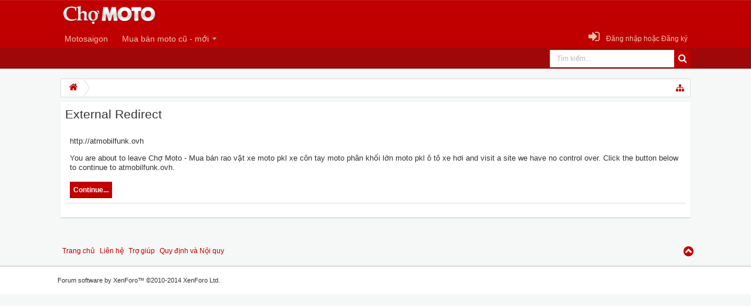

--- FILE ---
content_type: text/html; charset=UTF-8
request_url: https://chomoto.vn/proxy.php?link=http://atmobilfunk.ovh
body_size: 6687
content:
<!DOCTYPE html>
<html id="XenForo" lang="vi-VN" dir="LTR" class="Public NoJs LoggedOut NoSidebar RunDeferred Responsive hasCollapseNodes hasTabLinks hasSidebarToggle hasSearch" xmlns:fb="http://www.facebook.com/2008/fbml">
<head>

	<meta charset="utf-8" />
	<meta http-equiv="X-UA-Compatible" content="IE=Edge,chrome=1" />
	
		<meta name="viewport" content="width=device-width, initial-scale=1">
	
	
		<base href="https://chomoto.vn/" />
		<script>
			var _b = document.getElementsByTagName('base')[0], _bH = "https://chomoto.vn/";
			if (_b && _b.href != _bH) _b.href = _bH;
		</script>
	

	<title>External Redirect | Chợ Moto - Mua bán rao vặt xe moto pkl xe côn tay moto phân khối lớn moto pkl ô tô xe hơi</title>
	
	<noscript><style>.JsOnly, .jsOnly { display: none !important; }</style></noscript>
	<link rel="stylesheet" href="css.php?css=xenforo,form,public&amp;style=6&amp;dir=LTR&amp;d=1727947649" />
	<link rel="stylesheet" type="text/css" href="misc/custom-node-icons?d=1624008575" /><link rel="stylesheet" href="css.php?css=facebook,google,login_bar,moderator_bar&amp;style=6&amp;dir=LTR&amp;d=1727947649" />
	
	
	
	<link rel="stylesheet" href="css.php?css=uix,xenBlock&amp;style=6&amp;dir=LTR&amp;d=1727947649" />
	

	<script>

	var _gaq = [['_setAccount', 'UA-56817593-1'], ['_trackPageview']];
	!function(d, t)
	{
		var g = d.createElement(t),
			s = d.getElementsByTagName(t)[0];	
		g.async = true;
		g.src = ('https:' == d.location.protocol ? 'https://ssl' : 'http://www') + '.google-analytics.com/ga.js';
		s.parentNode.insertBefore(g, s);
	}
	(document, 'script');

	</script>
		<script src="//ajax.googleapis.com/ajax/libs/jquery/1.11.0/jquery.min.js"></script>	
	
		<script>if (!window.jQuery) { document.write('<scr'+'ipt type="text/javascript" src="js/jquery/jquery-1.11.0.min.js"><\/scr'+'ipt>'); }</script>
		
	<script src="js/xenforo/xenforo.js?_v=357d376f"></script>


<script>
    var uix_mainContainerMargin  = '352px',
	maxResponsiveWideWidth   = '800px',
	maxResponsiveMediumWidth = '610px',
	maxResponsiveNarrowWidth = '480px';
</script>

<script src="js/audentio/uix/jquery.cookie.js?_v=357d376f"></script>
<script src="js/audentio/uix/functions.min.js?_v=357d376f"></script>
<link href='//fonts.googleapis.com/css?family=Roboto:400,700&subset=latin,vietnamese|PT+Sans:400,700|Open+Sans:400,700' rel='stylesheet' type='text/css'>
<link href="//netdna.bootstrapcdn.com/font-awesome/4.0.3/css/font-awesome.min.css" rel="stylesheet">
	
	<link rel="apple-touch-icon" href="https://chomoto.vn/styles/default/xenforo/logo.og.png" />
	<link rel="alternate" type="application/rss+xml" title="RSS feed for Chợ Moto - Mua bán rao vặt xe moto pkl xe côn tay moto phân khối lớn moto pkl ô tô xe hơi" href="forums/-/index.rss" />
	
	




<script>

$(document).ready(function(){
	
	//put jquery code here





});

</script>
<script async src="//pagead2.googlesyndication.com/pagead/js/adsbygoogle.js"></script>
<script>
  (adsbygoogle = window.adsbygoogle || []).push({
    google_ad_client: "ca-pub-3234003854041554",
    enable_page_level_ads: true
  });
</script>
</head>

<body>
	



	
		

<div id="loginBar">
	<div class="pageContent">
		<span class="helper"></span>
		
	</div>
	<div class="pageWidth">
		
		

		
	</div>
</div>
	

	<div class="uix_wrapperFix" style="height: 1px; margin-bottom: -1px;"></div>
		<div id="uix_wrapper">

<div id="headerMover">
	<div id="headerProxy"></div>
<header>
	


<div id="header">
<script async src="//pagead2.googlesyndication.com/pagead/js/adsbygoogle.js"></script>
	



	
	
	
		<div id="logoBlock">
	<div class="pageWidth">
		<div class="pageContent">
			
		
		<div id="logo"><a href="https://chomoto.vn">
			<span></span>
			<img src="styles/default/xenforo/logo.png" alt="Chợ Moto - Mua bán rao vặt xe moto pkl xe côn tay moto phân khối lớn moto pkl ô tô xe hơi" />
		</a></div>
		
		
		
					
		<span class="helper"></span>
		</div>
	</div>	
</div>
	
	
	

<div id="navigation" class="withSearch stickyTop">
	<div class="uix_navigationWrapper">
	
		<div class="pageContent">
			<nav>
				<div class="navTabs">
					
					<div class="pageWidth">
						

<div id="searchBar" class="hasSearchButton">
	
	<span id="QuickSearchPlaceholder" class="fa fa-search"  title="Tìm kiếm"></span>
	<fieldset id="QuickSearch">
		<form action="search/search" method="post" class="formPopup">
			
			<div class="primaryControls">
				<!-- block: primaryControls -->
				<span class="fa fa-search"></span>
				<input type="search" name="keywords" value="" class="textCtrl" placeholder="Tìm kiếm..." results="0" title="Nhập từ khóa và ấn Enter" id="QuickSearchQuery" />				
				<!-- end block: primaryControls -->
			</div>
			
			<div class="secondaryControls">
				<div class="controlsWrapper">
				
					<!-- block: secondaryControls -->
					<dl class="ctrlUnit">
						<dt></dt>
						<dd><ul>
							<li><label><input type="checkbox" name="title_only" value="1"
								id="search_bar_title_only" class="AutoChecker"
								data-uncheck="#search_bar_thread" /> Chỉ tìm trong tiêu đề</label></li>
						</ul></dd>
					</dl>
				
					<dl class="ctrlUnit">
						<dt><label for="searchBar_users">Được gửi bởi thành viên:</label></dt>
						<dd>
							<input type="text" name="users" value="" class="textCtrl AutoComplete" id="searchBar_users" />
							<p class="explain">Dãn cách tên bằng dấu phẩy(,).</p>
						</dd>
					</dl>
				
					<dl class="ctrlUnit">
						<dt><label for="searchBar_date">Mới hơn ngày:</label></dt>
						<dd><input type="date" name="date" value="" class="textCtrl" id="searchBar_date" /></dd>
					</dl>
					
					
				</div>
				<!-- end block: secondaryControls -->
				
				<dl class="ctrlUnit submitUnit">
					<dt></dt>
					<dd>
						<input type="submit" value="Tìm kiếm" class="button primary Tooltip" title="Tìm ngay" />
						<a href="search/" class="button moreOptions Tooltip" title="Tìm nâng cao">Thêm...</a>
						<div class="Popup" id="commonSearches">
							<a rel="Menu" class="button NoPopupGadget Tooltip" title="Tìm kiếm hữu ích" data-tipclass="flipped"><span class="arrowWidget"></span></a>
							<div class="Menu">
								<div class="primaryContent menuHeader">
									<h3>Tìm kiếm hữu ích</h3>
								</div>
								<ul class="secondaryContent blockLinksList">
									<!-- block: useful_searches -->
									<li><a href="find-new/posts?recent=1" rel="nofollow">Recent Posts</a></li>
									
									<!-- end block: useful_searches -->
								</ul>
							</div>
						</div>
					</dd>
				</dl>
				
			</div>
			
			<input type="hidden" name="_xfToken" value="" />
		</form>		
	</fieldset>
	

</div>
					
					
						
						<div id="logo_small">
							<a href="https://chomoto.vn"><img src="styles/xenblock/xenblock/logo_small.png"></a>
						</div>
						
					
						<ul class="publicTabs left">
						
							<!-- home -->
							
								
								<li class="navTab PopupClosed"><a href="http://motosaigon.vn" class="navLink">Motosaigon</a></li>
							
							
							
							<!-- extra tabs: home -->
							
							
							
							<!-- forums -->
							
								<li class="navTab forums Popup PopupControl PopupClosed">
								
									<a href="https://chomoto.vn/" class="navLink">Mua bán moto cũ - mới</a>
									<a href="https://chomoto.vn/" class="SplitCtrl" rel="Menu"></a>
									
									<div class="Menu JsOnly tabMenu forumsTabLinks">
										<div class="primaryContent menuHeader">
											<h3>Mua bán moto cũ - mới</h3>
											<div class="muted">Liên kết nhanh</div>
										</div>
										<ul class="secondaryContent blockLinksList">
										
											
											<li><a href="search/?type=post">Tìm kiếm diễn đàn</a></li>
											
											
										<li>
<a href="threads/sticked-threads" class="Tooltip">
	<span>Sticked Threads</span></a>
</li>
<li><a href="brqct-create-thread/" class="OverlayTrigger">Đăng tin</a></li>
										</ul>
									</div>
								</li>
							
							
							
							<!-- extra tabs: middle -->
							
							
							
							<!-- members -->
											
							
							<!-- extra tabs: end -->
							
							<!-- responsive popup -->
							<li class="navTab navigationHiddenTabs Popup PopupControl PopupClosed" style="display:none">	
											
								<a rel="Menu" class="navLink NoPopupGadget"><i class="uix_menuIcon fa fa-bars"></i><span class="menuIcon">Menu</span></a>
								
								<div class="Menu JsOnly blockLinksList primaryContent" id="NavigationHiddenMenu"></div>
							</li>
								
							
							<!-- no selection -->
							
								<li class="navTab selected"><div class="tabLinks"></div></li>
							
							
							
								
								
								
									

						</ul>

						
						
							<ul class="visitorTabs right">

	<li class="navTab login PopupClosed">
		<label for="LoginControl">
			<a href="login/" class="navLink ">
				<span class="fa fa-sign-in"></span> 
				<strong class="loginText">Đăng nhập hoặc Đăng ký</strong>
			</a>	
		</label>
		
	</li>
	
</ul>
						
						
					</div>
				</div>

			<span class="helper"></span>
				
			</nav>
		</div>
	
	</div>
</div>
</div>



	
	
</header>

<div id="content" class="">
	<div class="pageWidth">
		<div class="pageContent">
			<!-- main content area -->
			
			
			
				
				
				<div class="breadBoxTop ">
					
					

<nav>

	
	
	

	<fieldset class="breadcrumb">
		<a href="misc/quick-navigation-menu" class="OverlayTrigger jumpMenuTrigger" data-cacheOverlay="true" title="Mở điều hướng nhanh"><span class="fa fa-sitemap"></span><!--Jump to...--></a>
			
		<div class="boardTitle"><strong>Chợ Moto - Mua bán rao vặt xe moto pkl xe côn tay moto phân khối lớn moto pkl ô tô xe hơi</strong></div>
		
		<span class="crumbs">
			
				<span class="crust homeCrumb" itemscope="itemscope" itemtype="http://data-vocabulary.org/Breadcrumb">
					<a href="https://chomoto.vn" class="crumb" rel="up" itemprop="url"><span itemprop="title"><span class="fa fa-home"></span><span class="hide">Trang chủ</span></span></a>
					<span class="arrow"><span></span></span>
				</span>
			
			
			
			
			
		</span>
	</fieldset>
</nav>
				</div>
				
			
			
			
	
			
			
				<div class="mainContainer_noSidebar">
			
					
						<!--[if lt IE 8]>
							<p class="importantMessage">You are using an out of date browser. It  may not display this or other websites correctly.<br />You should upgrade or use an <a href="https://www.google.com/chrome/browser/" target="_blank">alternative browser</a>.</p>
						<![endif]-->

						
												
						
						
						
						
												
							<!-- h1 title, description -->
							<div class="titleBar">
								
								<h1>External Redirect</h1>
								
								
							</div>
						
						
						
						
						
						
						<!-- main template -->
						

<div class="sectionMain">
	<div class="primaryContent">
		<p style="margin-bottom: 1em">http://atmobilfunk.ovh</p>
		
		<p>You are about to leave Chợ Moto - Mua bán rao vặt xe moto pkl xe côn tay moto phân khối lớn moto pkl ô tô xe hơi and visit a site we have no control over. Click the button below to continue to atmobilfunk.ovh.</p>
	</div>
	<div class="secondaryContent">
		<a href="http://atmobilfunk.ovh" class="button primary">Continue...</a>
	</div>
</div>
						
						
						
						
							<!-- login form, to be moved to the upper drop-down -->
							







<form action="login/login" method="post" class="xenForm eAuth" id="login" style="display:none">

	
		<ul id="eAuthUnit">
			
				
				
					
					<li><a href="register/facebook?reg=1" class="fbLogin" tabindex="110"><span>Login with Facebook</span></a></li>
				
				
				
				
				
					
					<li><span class="googleLogin GoogleLogin JsOnly" tabindex="110" data-client-id="18379004468-3rhreg07johcg92eik2ku9kes6p530af.apps.googleusercontent.com" data-redirect-url="register/google?code=__CODE__&amp;csrf=bz8GOahRsvJIBeaq"><span>Log in with Google</span></span></li>
				
				
			
		</ul>
	

	<div class="ctrlWrapper">
		<dl class="ctrlUnit">
			<dt><label for="LoginControl">Tên tài khoản hoặc địa chỉ Email:</label></dt>
			<dd><input type="text" name="login" id="LoginControl" class="textCtrl" tabindex="101" /></dd>
		</dl>
	
	
		<dl class="ctrlUnit">
			<dt>
				<label for="ctrl_password">Bạn đã có tài khoản rồi?</label>
			</dt>
			<dd>
				<ul>
					<li><label for="ctrl_not_registered"><input type="radio" name="register" value="1" id="ctrl_not_registered" tabindex="105" />
						Tích vào đây để đăng ký</label></li>
					<li><label for="ctrl_registered"><input type="radio" name="register" value="0" id="ctrl_registered" tabindex="105" checked="checked" class="Disabler" />
						Vâng, Mật khẩu của tôi là:</label></li>
					<li id="ctrl_registered_Disabler">
						<input type="password" name="password" class="textCtrl" id="ctrl_password" tabindex="102" />
						<div class="lostPassword"><a href="lost-password/" class="OverlayTrigger OverlayCloser" tabindex="106">Bạn đã quên mật khẩu?</a></div>
					</li>
				</ul>
			</dd>
		</dl>
	
		
		<dl class="ctrlUnit submitUnit">
			<dt></dt>
			<dd>
				<input type="submit" class="button primary" value="Đăng nhập" tabindex="104" data-loginPhrase="Đăng nhập" data-signupPhrase="Đăng ký" />
				<label for="ctrl_remember" class="rememberPassword"><input type="checkbox" name="remember" value="1" id="ctrl_remember" tabindex="103" /> Duy trì trạng thái đăng nhập</label>
			</dd>
		</dl>
	</div>

	<input type="hidden" name="cookie_check" value="1" />
	<input type="hidden" name="redirect" value="/proxy.php?link=http://atmobilfunk.ovh" />
	<input type="hidden" name="_xfToken" value="" />

</form>
						
						
					
				</div>
			
			
						
			
			
						
			
						
		</div>
	</div>
</div>

</div>

<footer>
	







<div style="position:fixed; top:-20px; z-index:2;"><a href="http://motosaigon.vn/chu-de/exciter-150-cc-fi-2015-danh-gia-hinh-anh-gia-ban-moi.1404">Exciter 150</a></div> 
<div class="footer">
	
		<div class="pageContent">


<div id="advbotfixed">
<script async src="//pagead2.googlesyndication.com/pagead/js/adsbygoogle.js"></script>
<!-- CMT_RSPV_FIXED -->
<ins class="adsbygoogle"
     style="display:block"
     data-ad-client="ca-pub-3234003854041554"
     data-ad-slot="6939051028"
     data-ad-format="auto"></ins>
<script>
(adsbygoogle = window.adsbygoogle || []).push({});
</script>
<script src="//gi-js.genieessp.com/js/inpage-adsense.js"></script>
<script type="text/javascript">
genieeInitInpageBanner('ca-pub-3234003854041554', '4831629940', '.messageContent .messageText');
</script>
</div>

			<div class="pageWidth">
				
					<dl class="choosers">
						
						
							<dt>Ngôn ngữ</dt>
							<dd><a href="misc/language?redirect=%2Fproxy.php%3Flink%3Dhttp%3A%2F%2Fatmobilfunk.ovh" class="OverlayTrigger Tooltip" title="Chọn Ngôn ngữ" rel="nofollow">Tiếng Việt</a></dd>
						
					</dl>
				
				
				<ul class="footerLinks">
					
						<li><a href="https://chomoto.vn" class="homeLink">Trang chủ</a></li>
						
							<li><a href="misc/contact" class="OverlayTrigger" data-overlayOptions="{&quot;fixed&quot;:false}">Liên hệ</a></li>
						
						<li><a href="help/">Trợ giúp</a></li>
					
					
						<li><a href="help/terms">Quy định và Nội quy</a></li>
						
					
					<li class="topLink"><a href="/proxy.php?link=http://atmobilfunk.ovh#XenForo"><span class="fa fa-chevron-circle-up"></span> <span class="hide">Lên đầu trang</span></a></li>
				</ul>
			</div>
			<span class="helper"></span>
		</div>
	
</div>


	

<div id="uix_footer_columns">
	<div class="pageWidth">
		<div class="pageContent">
			
			<ul class="uix_footer_columns_container uix_footer_columns_0">
				
				
				
				
				
				
				
			</ul>
			
		</div>
	</div>
</div>


<div class="footerLegal">
	<div class="pageWidth">
		<div class="pageContent">
			<div id="copyright">
				<a href="http://xenforo.com" class="concealed">Forum software by XenForo&trade; <span>&copy;2010-2014 XenForo Ltd.</span></a> 
            
            
            
				<div id="BRCopyright" class="concealed muted" style="float:left;margin-left: 10px;"><style>@media (max-width:480px){.Responsive #BRCopyright span{display: none;}}</style><div class="muted"><a href="http://brivium.com/" class="concealed" title="Brivium Limited"><span>XenForo </span>Add-ons by Brivium<span> &trade;  &copy; 2012-2025 Brivium LLC.</span></a></div></div>
			</div>
				
			

			<span class="helper"></span>
		</div>
	</div>	
</div>


<a href="#XenForo" title="Lên đầu trang" id="uix_jumpToTopFixed"><span class="fa fa-chevron-circle-up"></span></a>
</footer>

<script>


jQuery.extend(true, XenForo,
{
	visitor: { user_id: 0 },
	serverTimeInfo:
	{
		now: 1762634739,
		today: 1762621200,
		todayDow: 0
	},
	_lightBoxUniversal: "0",
	_enableOverlays: "1",
	_animationSpeedMultiplier: "0.5",
	_overlayConfig:
	{
		top: "10%",
		speed: 100,
		closeSpeed: 50,
		mask:
		{
			color: "rgb(255, 255, 255)",
			opacity: "0.6",
			loadSpeed: 100,
			closeSpeed: 50
		}
	},
	_ignoredUsers: [],
	_loadedScripts: {"login_bar":true,"moderator_bar":true,"facebook":true,"google":true},
	_cookieConfig: { path: "/", domain: "", prefix: "xf_"},
	_csrfToken: "",
	_csrfRefreshUrl: "login/csrf-token-refresh",
	_jsVersion: "357d376f"
});
jQuery.extend(XenForo.phrases,
{
	cancel: "Hủy bỏ",

	a_moment_ago:    "Vài giây trước",
	one_minute_ago:  "1 phút trước",
	x_minutes_ago:   "%minutes% phút trước",
	today_at_x:      "Hôm nay lúc %time%",
	yesterday_at_x:  "Hôm qua, lúc %time%",
	day_x_at_time_y: "%day% lúc %time%",

	day0: "Chủ nhật",
	day1: "Thứ hai",
	day2: "Thứ ba",
	day3: "Thứ tư",
	day4: "Thứ năm",
	day5: "Thứ sáu",
	day6: "Thứ bảy",

	_months: "Tháng một,Tháng hai,Tháng ba,Tháng tư,Tháng năm,Tháng sáu,Tháng bảy,Tháng tám,Tháng chín,Tháng mười,Tháng mười một,Tháng mười hai",
	_daysShort: "CN,T2,T3,T4,T5,T6,T7",

	following_error_occurred: "Có lỗi sau sảy xa với yêu cầu của bạn",
	server_did_not_respond_in_time_try_again: "The server did not respond in time. Please try again.",
	logging_in: "Đang đăng nhập",
	click_image_show_full_size_version: "Xem ảnh lớn.",
	show_hidden_content_by_x: "Show hidden content by {names}"
});

// Facebook Javascript SDK
XenForo.Facebook.appId = "1530833767201706";
XenForo.Facebook.forceInit = false;


</script>




</div> 
<div class="uix_wrapperFix" style="height: 1px; margin-top: -1px;"></div>
<!-- UI.X Version: 1.3.1.1 //-->





<script defer src="https://static.cloudflareinsights.com/beacon.min.js/vcd15cbe7772f49c399c6a5babf22c1241717689176015" integrity="sha512-ZpsOmlRQV6y907TI0dKBHq9Md29nnaEIPlkf84rnaERnq6zvWvPUqr2ft8M1aS28oN72PdrCzSjY4U6VaAw1EQ==" data-cf-beacon='{"version":"2024.11.0","token":"ecbb36248686495aabbf50e2e8488d34","r":1,"server_timing":{"name":{"cfCacheStatus":true,"cfEdge":true,"cfExtPri":true,"cfL4":true,"cfOrigin":true,"cfSpeedBrain":true},"location_startswith":null}}' crossorigin="anonymous"></script>
</body>
</html>

--- FILE ---
content_type: text/html; charset=utf-8
request_url: https://www.google.com/recaptcha/api2/aframe
body_size: 268
content:
<!DOCTYPE HTML><html><head><meta http-equiv="content-type" content="text/html; charset=UTF-8"></head><body><script nonce="DHJeY8g45GXsO2Pq1P-vlA">/** Anti-fraud and anti-abuse applications only. See google.com/recaptcha */ try{var clients={'sodar':'https://pagead2.googlesyndication.com/pagead/sodar?'};window.addEventListener("message",function(a){try{if(a.source===window.parent){var b=JSON.parse(a.data);var c=clients[b['id']];if(c){var d=document.createElement('img');d.src=c+b['params']+'&rc='+(localStorage.getItem("rc::a")?sessionStorage.getItem("rc::b"):"");window.document.body.appendChild(d);sessionStorage.setItem("rc::e",parseInt(sessionStorage.getItem("rc::e")||0)+1);localStorage.setItem("rc::h",'1762634744949');}}}catch(b){}});window.parent.postMessage("_grecaptcha_ready", "*");}catch(b){}</script></body></html>

--- FILE ---
content_type: text/css
request_url: https://chomoto.vn/css.php?css=xenforo,form,public&style=6&dir=LTR&d=1727947649
body_size: 21091
content:
@charset "UTF-8";html{color:#000;background:#FFF}body,div,dl,dt,dd,ul,ol,li,h1,h2,h3,h4,h5,h6,pre,code,form,fieldset,legend,input,button,textarea,p,blockquote,th,td{margin:0;padding:0}table{border-collapse:collapse;border-spacing:0}fieldset,img{border:0}address,caption,cite,code,dfn,em,strong,th,var,optgroup{font-style:inherit;font-weight:inherit}del,ins{text-decoration:none}li{list-style:none}caption,th{text-align:left}h1,h2,h3,h4,h5,h6{font-size:100%;font-weight:normal}q:before,q:after{content:''}abbr,acronym{border:0;font-variant:normal}sup{vertical-align:baseline}sub{vertical-align:baseline}legend{color:#000}input,button,textarea,select,optgroup,option{font-family:inherit;font-size:inherit;font-style:inherit;font-weight:inherit}input,button,textarea,select{*font-size:100%}body{font:13px/1.231 arial,helvetica,clean,sans-serif;*font-size:small;*font:x-small}select,input,button,textarea,button{font:99% arial,helvetica,clean,sans-serif}table{font-size:inherit;font:100%}pre,code,kbd,samp,tt{font-family:monospace;*font-size:108%;line-height:100%}img:-moz-broken,img:-moz-user-disabled{-moz-force-broken-image-icon:1}img:-moz-broken:not([width]),img:-moz-user-disabled:not([width]){width:50px}img:-moz-broken:not([height]),img:-moz-user-disabled:not([height]){height:50px}html{background-color:#f6f7f7;overflow-y:scroll !important}body{-webkit-text-size-adjust:100%;-moz-text-size-adjust:100%;-ms-text-size-adjust:100%;text-size-adjust:100%;font-family:Helvetica,Arial,sans-serif;color:rgb(51,51,51);background-color:#f6f7f7;word-wrap:break-word;line-height:1.28;min-width:300px}pre,textarea{word-wrap:normal}a:link,a:visited{color:rgb(192,0,0);text-decoration:none}a[href]:hover{color:#333;text-decoration:underline}a:hover{_text-decoration:underline}a.noOutline{outline:0
none}.emCtrl,
.messageContent
a{-webkit-border-radius:5px;-moz-border-radius:5px;-khtml-border-radius:5px;border-radius:5px}.emCtrl:hover,
.emCtrl:focus,
.ugc a:hover,
.ugc a:focus{text-decoration:none;-webkit-box-shadow:5px 5px 7px #CCC;-moz-box-shadow:5px 5px 7px #CCC;-khtml-box-shadow:5px 5px 7px #CCC;box-shadow:5px 5px 7px #CCC;outline:0
none}.emCtrl:active,
.ugc a:active{position:relative;top:1px;-webkit-box-shadow:2px 2px 7px #CCC;-moz-box-shadow:2px 2px 7px #CCC;-khtml-box-shadow:2px 2px 7px #CCC;box-shadow:2px 2px 7px #CCC;outline:0
none}.ugc a:link,
.ugc a:visited{padding:0
3px;margin:0
-3px;-webkit-border-radius:0;-moz-border-radius:0;-khtml-border-radius:0;border-radius:0}.ugc a:hover,
.ugc a:focus{background:url(https://chomoto.vn/rgba.php?r=255&g=255&b=255&a=51);background:rgba(255,255,255,.2);_filter:progid:DXImageTransform.Microsoft.gradient(startColorstr=#33FFFFFF,endColorstr=#33FFFFFF);;-webkit-box-shadow:0 1px 0 rgb(192, 0, 0);-moz-box-shadow:0 1px 0 rgb(192, 0, 0);-khtml-box-shadow:0 1px 0 rgb(192, 0, 0);box-shadow:0 1px 0 rgb(192,0,0)}img.mceSmilie,img.mceSmilieSprite{vertical-align:text-bottom;margin:0
1px}.titleBar{margin-bottom:10px}.titleBar{zoom:1}.titleBar:after{content:'.';display:block;height:0;clear:both;visibility:hidden}.titleBar
h1{font-size:16pt;overflow:hidden;zoom:1}.titleBar h1
em{color:rgb(51, 51, 51)}.titleBar h1
.Popup{float:left}#pageDescription{font-size:11px;color:rgb(127,127,127);margin-top:2px}.topCtrl{float:right}.topCtrl
h2{font-size:12pt}img{-ms-interpolation-mode:bicubic}a.avatar{*cursor:pointer}.avatar img,
.avatar .img,.avatarCropper{background-color:rgb(192, 0, 0);-webkit-border-radius:1px;-moz-border-radius:1px;-khtml-border-radius:1px;border-radius:1px;background-position:0 0 !important}.avatar.plainImage img,
.avatar.plainImage
.img{border:none;-webkit-border-radius:0;-moz-border-radius:0;-khtml-border-radius:0;border-radius:0;padding:0;background-position:left top}.avatar
.img{display:block;background-repeat:no-repeat;background-position:2px 2px;text-indent:1000px;overflow:hidden;white-space:nowrap;word-wrap:normal}.avatar
.img.s{width:48px;height:48px}.avatar
.img.m{width:96px;height:96px}.avatar
.img.l{width:192px;height:192px}.avatarCropper{width:192px;height:192px;direction:ltr}.avatarCropper a,
.avatarCropper span,
.avatarCropper
label{overflow:hidden;position:relative;display:block;width:192px;height:192px}.avatarCropper
img{padding:0;border:none;-webkit-border-radius:0;-moz-border-radius:0;-khtml-border-radius:0;border-radius:0;position:relative;display:block}.avatarScaler
img{max-width:192px;_width:192px}body .dimmed, body a.dimmed, body .dimmed
a{color:rgb(51, 51, 51)}body .muted, body a.muted, body .muted
a{color:rgb(127, 127, 127)}body .faint, body a.faint, body .faint
a{color:rgb(187,187,187)}.highlight{font-weight:bold}.concealed,
.concealed a,
.cloaked,
.cloaked
a{text-decoration:inherit !important;color:inherit !important;*clear:expression( style.color = parentNode.currentStyle.color, style.clear = "none", 0)}a.concealed:hover,
.concealed a:hover{text-decoration:underline !important}.xenTooltip{font-size:11px;color:rgb(255, 255, 255);background:url(https://chomoto.vn/rgba.php?r=94&g=94&b=94&a=229);background:rgba(94, 94, 94, 0.9);_filter:progid:DXImageTransform.Microsoft.gradient(startColorstr=#E55E5E5E,endColorstr=#E55E5E5E);padding:5px
10px;-webkit-border-radius:1px;-moz-border-radius:1px;-khtml-border-radius:1px;border-radius:1px;display:none;z-index:15000;cursor:default}.xenTooltip a,
.xenTooltip a:hover{color:rgb(255, 255, 255);text-decoration:underline}.xenTooltip
.arrow{border-top:6px solid rgb(94, 94, 94);border-top:6px solid rgba(94, 94, 94, 0.9);_border-top:6px solid rgb(94, 94, 94);border-right:6px solid transparent;border-bottom:1px none black;border-left:6px solid transparent;position:absolute;bottom: -6px;line-height:0px;width:0px;height:0px;left:9px;_display:none}.xenTooltip.flipped
.arrow{left:auto;right:9px}.xenTooltip.statusTip{padding:5px
10px;line-height:17px;width:250px;height:auto}.xenTooltip.statusTip
.arrow{border:6px
solid transparent;border-right-color:rgb(94, 94, 94);border-right-color:rgba(94, 94, 94, 0.9);_border-right-color:rgb(94, 94, 94);border-left:1px none black;top:6px;left: -6px;bottom:auto;right:auto}.xenTooltip.iconTip{margin-left: -6px}.xenTooltip.iconTip.flipped{margin-left:7px}#PreviewTooltip{display:none}.xenPreviewTooltip{border:0
solid #333;-webkit-border-radius:0;-moz-border-radius:0;-khtml-border-radius:0;border-radius:0;position:relative;width:400px;display:none;z-index:15000;cursor:default;border-color:rgb(51, 51, 51);border-color:rgba(51, 51, 51, 0.5);_border-color:rgb(51, 51, 51)}.xenPreviewTooltip
.arrow{border-top:15px solid rgb(3,42,70);border-top:15px solid rgba(3,42,70, 0.25);_border-top:15px solid rgb(3,42,70);border-right:15px solid transparent;border-bottom:1px none black;border-left:15px solid transparent;position:absolute;bottom: -15px;left:22px;_display:none}.xenPreviewTooltip .arrow
span{border-top:15px solid #FFF;border-right:15px solid transparent;border-bottom:1px none black;border-left:15px solid transparent;position:absolute;top: -17px;left: -15px}.xenPreviewTooltip .section,
.xenPreviewTooltip .sectionMain,
.xenPreviewTooltip .primaryContent,
.xenPreviewTooltip
.secondaryContent{margin:0}.xenPreviewTooltip
.previewContent{overflow:hidden;zoom:1;min-height:1em}.importantMessage{margin:10px
0;color:rgb(70, 7, 3);background-color:rgb(255,255,255);text-align:center;padding:5px;-webkit-border-radius:5px;-moz-border-radius:5px;-khtml-border-radius:5px;border-radius:5px;border:solid 1px rgb(227,239,247)}.importantMessage
a{font-weight:bold;color:rgb(70,7,3)}.section{margin:16px
auto}.sectionMain{background-color:#fdfdfd;padding:8px;margin:16px
auto;-webkit-border-radius:0;-moz-border-radius:0;-khtml-border-radius:0;border-radius:0;border:1px
solid #dbdbdb;-webkit-border-radius:0;-moz-border-radius:0;-khtml-border-radius:0;border-radius:0}.heading,
.xenForm
.formHeader{font-weight:bold;font-size:14px;color:#FFF;background-color:rgb(192, 0, 0);padding:8px;margin-bottom:3px;-webkit-border-top-left-radius:0;-moz-border-radius-topleft:0;-khtml-border-top-left-radius:0;border-top-left-radius:0;-webkit-border-top-right-radius:0;-moz-border-radius-topright:0;-khtml-border-top-right-radius:0;border-top-right-radius:0}.heading
a{color:#FFF}.subHeading{font-size:12px;color:rgb(149, 4, 6);text-decoration:none;background-color:rgb(243, 243, 243);padding:8px;margin:3px
auto 0;border-top:1px solid rgb(194,218,234);border-bottom:1px solid rgb(194,218,234)}.subHeading
a{color:rgb(149, 4, 6)}.textHeading,
.xenForm
.sectionHeader{font-weight:bold;color:rgb(51, 51, 51);padding-bottom:2px;margin:8px
auto;border-bottom:1px solid #fdfdfd}.xenForm .sectionHeader,
.xenForm
.formHeader{margin:10px
0}.primaryContent>.textHeading:first-child,.secondaryContent>.textHeading:first-child{margin-top:0}.larger.textHeading,
.xenForm
.sectionHeader{color:rgb(235, 235, 235);font-size:11pt;margin-bottom:6px}.larger.textHeading a,
.xenForm .sectionHeader
a{color:rgb(235,235,235)}.primaryContent{background-color:#FFF;padding:8px}.primaryContent
a{color:rgb(192,0,0)}.secondaryContent{background-color:#FFF;padding:8px}.secondaryContent
a{color:#aaa}.sectionFooter{overflow:hidden;zoom:1;font-size:12px;color:rgb(51, 51, 51);background-color:rgb(235, 235, 235);padding:8px;border-bottom:1px solid #dbdbdb;line-height:16px}.sectionFooter
a{color:rgb(51, 51, 51)}.sectionFooter
.left{float:left}.sectionFooter
.right{float:right}.actionList{text-align:center}.opposedOptions{overflow:hidden;zoom:1}.opposedOptions
.left{float:left}.opposedOptions
.right{float:right}.columns{overflow:hidden;zoom:1}.columns
.columnContainer{float:left}.columns .columnContainer
.column{margin-left:3px}.columns .columnContainer:first-child
.column{margin-left:0}.c50_50 .c1,
.c50_50
.c2{width:49.99%}.c70_30
.c1{width:70%}.c70_30
.c2{width:29.99%}.c60_40
.c1{width:60%}.c60_40
.c2{width:39.99%}.c40_30_30
.c1{width:40%}.c40_30_30 .c2,
.c40_30_30
.c3{width:29.99%}.c50_25_25
.c1{width:50%}.c50_25_25 .c2,
.c50_25_25
.c3{width:25%}.tabs{font-size:12px;background-repeat:repeat-x;background-position:top;padding:0
8px;border-bottom:1px solid #dbdbdb;word-wrap:normal;min-height:30px;_height:23px;display:table;width:100%;*width:auto;-webkit-box-sizing:border-box;-moz-box-sizing:border-box;-ms-box-sizing:border-box;box-sizing:border-box}.tabs
li{float:left}.tabs li a,
.tabs.noLinks
li{color:rgb(51, 51, 51);text-decoration:none;background-color:#fdfdfd;background-repeat:repeat-x;background-position:top;padding:0
8px;margin-right: -1px;margin-bottom: -1px;border:1px
solid #dbdbdb;-webkit-border-top-left-radius:1px;-moz-border-radius-topleft:1px;-khtml-border-top-left-radius:1px;border-top-left-radius:1px;-webkit-border-top-right-radius:1px;-moz-border-radius-topright:1px;-khtml-border-top-right-radius:1px;border-top-right-radius:1px;display:inline-block;line-height:28px;cursor:pointer;outline:0
none;white-space:nowrap;word-wrap:normal;height:28px}.tabs li:hover a,
.tabs.noLinks li:hover{text-decoration:none;background-color:rgb(235, 235, 235)}.tabs li.active a,
.tabs.noLinks
li.active{background-color:#FFF;padding-bottom:1px;border-bottom:1px none black}.xenForm .tabs,.xenFormTabs{padding:5px
30px 0}@media (max-width:480px){.Responsive .tabs
li{}.Responsive .tabs li a,
.Responsive .tabs.noLinks
li{display:block}}.Popup{position:relative}.Popup.inline{display:inline}.Popup
.arrowWidget{background:transparent url('https://chomoto.vn/styles/xenblock/uix/sprite.png') no-repeat -32px 0;margin-top: -2px;margin-left:2px;display:inline-block;*margin-top:0;vertical-align:middle;background-size:160px 48px;background-image:none;margin-top:0;height:auto !important;width:12px !important;text-align:center;width:16px;height:16px}.PopupOpen
.arrowWidget{background-position: -48px 0}.Popup .PopupControl,.Popup.PopupContainerControl{display:inline-block;cursor:pointer}.Popup .PopupControl:hover,.Popup.PopupContainerControl:hover{color:rgb(192, 0, 0);text-decoration:none}.Popup .PopupControl:focus,
.Popup .PopupControl:active,.Popup.PopupContainerControl:focus,.Popup.PopupContainerControl:active{outline:0}.Popup .PopupControl.PopupOpen,.Popup.PopupContainerControl.PopupOpen{color:#FFF;background-color:rgb(192, 0, 0);background-repeat:repeat-x;background-position:top}.Popup .PopupControl.BottomControl.PopupOpen,.Popup.PopupContainerControl.BottomControl.PopupOpen{border-top-left-radius:;border-top-right-radius:;border-bottom-left-radius:;border-bottom-right-radius:}.Popup .PopupControl.PopupOpen:hover,.Popup.PopupContainerControl.PopupOpen:hover{text-decoration:none}.Menu{font-size:12px;border:1px
solid #dbdbdb;border-top:2px solid rgb(192, 0, 0);overflow:hidden;-webkit-box-shadow:0px 3px 0 rgba(0,0,0, 0.2);-moz-box-shadow:0px 3px 0 rgba(0,0,0, 0.2);-khtml-box-shadow:0px 3px 0 rgba(0,0,0, 0.2);box-shadow:0px 3px 0 rgba(0,0,0, 0.2);min-width:200px;*width:200px;position:absolute;z-index:7500;display:none}.Popup:hover
.Menu{display:block}.Popup:hover
.Menu.JsOnly{display:none}.Menu.BottomControl{border-top-width:1px;border-bottom-width:3px;-webkit-box-shadow:0px 0px 0px transparent;-moz-box-shadow:0px 0px 0px transparent;-khtml-box-shadow:0px 0px 0px transparent;box-shadow:0px 0px 0px transparent}.Menu > li > a,
.Menu
.menuRow{display:block}.Menu
.menuHeader{overflow:hidden;zoom:1}.Menu .menuHeader
h3{font-size:15pt}.Menu .menuHeader
.muted{font-size:11px}.Menu
.primaryContent{background-color:rgba(255, 255, 255, 0.96)}.Menu
.secondaryContent{background-color:rgba(255, 255, 255, 0.96)}.Menu
.sectionFooter{background-color:rgba(235, 235, 235, 0.9)}.Menu
.blockLinksList{max-height:400px;overflow:auto}.formPopup{width:250px;background-color:#FFF}.formPopup form,
.formPopup
.ctrlUnit{margin:5px
auto}.formPopup
.ctrlUnit{}.formPopup .textCtrl,
.formPopup
.button{width:232px}.formPopup .ctrlUnit > dt
label{display:block;margin-bottom:2px}.formPopup .submitUnit
dd{text-align:center}.formPopup .ctrlUnit > dd
.explain{margin:2px
0 0}.formPopup
.primaryControls{zoom:1;white-space:nowrap;word-wrap:normal;padding:0
5px}.formPopup .primaryControls
input.textCtrl{margin-bottom:0}.formPopup
.secondaryControls{padding:0
5px}.formPopup
.controlsWrapper{background:#fdfdfd url('https://chomoto.vn/styles/xenblock/xenforo/gradients/category-23px-light.png') repeat-x top;-webkit-border-radius:5px;-moz-border-radius:5px;-khtml-border-radius:5px;border-radius:5px;padding:5px;margin:5px
0;font-size:11px}.formPopup .controlsWrapper
.textCtrl{width:222px}.formPopup
.advSearchLink{display:block;text-align:center;padding:5px;font-size:11px;-webkit-border-radius:5px;-moz-border-radius:5px;-khtml-border-radius:5px;border-radius:5px;border:1px
solid #fdfdfd;background:#FFF url('https://chomoto.vn/styles/xenblock/xenforo/gradients/category-23px-light.png') repeat-x top}.formPopup .advSearchLink:hover{background-color:#fdfdfd;text-decoration:none}.xenOverlay{display:none;z-index:10000;width:90%;-webkit-box-sizing:border-box;-moz-box-sizing:border-box;-ms-box-sizing:border-box;box-sizing:border-box;max-width:690px}.xenOverlay
.overlayScroll{max-height:400px;overflow:auto}.xenOverlay
.overlayScroll.ltr{direction:ltr}.xenOverlay .overlayScroll .sortable-placeholder{background-color:rgb(235,235,235)}.overlayOnly{display:none !important}.xenOverlay
.overlayOnly{display:block !important}.xenOverlay input.overlayOnly,
.xenOverlay button.overlayOnly,
.xenOverlay
a.overlayOnly{display:inline !important}.xenOverlay
a.close{-webkit-border-radius:1px;-moz-border-radius:1px;-khtml-border-radius:1px;border-radius:1px;position:absolute;right:8px;top:8px;cursor:pointer;text-align:center;width:32px;height:32px}.xenOverlay
.nonOverlayOnly{display:none !important}.xenOverlay
.formOverlay{color:rgb(70, 7, 3);background-color:rgb(255,255,255);padding:8px;border:0
solid rgb(149, 4, 6);-webkit-border-radius:0;-moz-border-radius:0;-khtml-border-radius:0;border-radius:0;_zoom:1;margin:0}.Touch .xenOverlay
.formOverlay{background:rgb(255,255,255);-webkit-box-shadow:none;-moz-box-shadow:none;-khtml-box-shadow:none;box-shadow:none}.xenOverlay .formOverlay a.muted,
.xenOverlay .formOverlay .muted
a{color:rgb(127, 127, 127)}.xenOverlay .formOverlay
.heading{font-weight:bold;font-size:12pt;color:#FFF;background-color:rgb(149, 4, 6);padding:8px;margin-bottom:10px;border-style:none;-webkit-border-radius:1px;-moz-border-radius:1px;-khtml-border-radius:1px;border-radius:1px}.xenOverlay .formOverlay
.subHeading{font-weight:bold;font-size:11px;color:rgb(149, 4, 6);padding:5px
8px;margin-bottom:8px;-webkit-border-radius:1px;-moz-border-radius:1px;-khtml-border-radius:1px;border-radius:1px}.xenOverlay .formOverlay
.textHeading{color:rgb(51, 51, 51)}.xenOverlay .formOverlay>p{padding-left:8px;padding-right:8px}.xenOverlay .formOverlay
.textCtrl{color:rgb(70, 7, 3);background-color:rgb(243, 243, 243);border:1px
solid rgb(227,239,247)}.xenOverlay .formOverlay .textCtrl
option{background-color:rgb(243, 243, 243)}.xenOverlay .formOverlay .textCtrl:focus,
.xenOverlay .formOverlay
.textCtrl.Focus{background-image:none;-webkit-box-shadow:0 0 3px rgb(192, 0, 0);-moz-box-shadow:0 0 3px rgb(192, 0, 0);-khtml-box-shadow:0 0 3px rgb(192, 0, 0);box-shadow:0 0 3px rgb(192, 0, 0)}.xenOverlay .formOverlay .textCtrl:focus
option{background-image:none}.xenOverlay .formOverlay
.textCtrl.disabled{background:url(https://chomoto.vn/rgba.php?r=0&g=0&b=0&a=63);background:rgba(0,0,0, 0.25);_filter:progid:DXImageTransform.Microsoft.gradient(startColorstr=#3F000000,endColorstr=#3F000000)}.xenOverlay .formOverlay .textCtrl.disabled
option{background:url(https://chomoto.vn/rgba.php?r=0&g=0&b=0&a=63);background:rgba(0,0,0, 0.25);_filter:progid:DXImageTransform.Microsoft.gradient(startColorstr=#3F000000,endColorstr=#3F000000)}.xenOverlay .formOverlay
.textCtrl.prompt{color:rgb(160,160,160)}.xenOverlay .formOverlay .ctrlUnit > dt dfn,
.xenOverlay .formOverlay .ctrlUnit > dd li .hint,
.xenOverlay .formOverlay .ctrlUnit > dd
.explain{color:#bbb}.xenOverlay .formOverlay
a{color:rgb(149, 4, 6)}.xenOverlay .formOverlay
a.button{}.xenOverlay .formOverlay .avatar img,
.xenOverlay .formOverlay .avatar .img,
.xenOverlay .formOverlay
.avatarCropper{background-color:transparent}.xenOverlay .formOverlay
.tabs{background:transparent none;border-color:rgb(235, 235, 235)}.xenOverlay .formOverlay .tabs
a{background:transparent none;border-color:rgb(235, 235, 235)}.xenOverlay .formOverlay .tabs a:hover{background:url(https://chomoto.vn/rgba.php?r=255&g=255&b=255&a=63);background:rgba(255,255,255, 0.25);_filter:progid:DXImageTransform.Microsoft.gradient(startColorstr=#3FFFFFFF,endColorstr=#3FFFFFFF)}.xenOverlay .formOverlay .tabs .active
a{background-color:black}.xenOverlay .formOverlay
.tabPanel{background:transparent url('https://chomoto.vn/styles/xenblock/xenforo/color-picker/panel.png') repeat-x top;border:1px
solid rgb(235, 235, 235)}.xenOverlay .section,
.xenOverlay
.sectionMain{padding:0px;border:0
solid #333;-webkit-border-radius:0;-moz-border-radius:0;-khtml-border-radius:0;border-radius:0;border-color:rgb(51, 51, 51);border-color:rgba(51, 51, 51, 0.5);_border-color:rgb(51, 51, 51)}.Touch .xenOverlay .section,
.Touch .xenOverlay
.sectionMain{border-color:#333;-webkit-box-shadow:none;-moz-box-shadow:none;-khtml-box-shadow:none;box-shadow:none}.xenOverlay>.section,.xenOverlay>.sectionMain{background:none;margin:0}.xenOverlay .section .heading,
.xenOverlay .sectionMain
.heading{-webkit-border-radius:0;-moz-border-radius:0;-khtml-border-radius:0;border-radius:0;margin-bottom:0}.xenOverlay .section .subHeading,
.xenOverlay .sectionMain
.subHeading{margin-top:0}.xenOverlay .section .sectionFooter,
.xenOverlay .sectionMain
.sectionFooter{overflow:hidden;zoom:1}.xenOverlay .sectionFooter
.buttonContainer{line-height:31px}.xenOverlay .sectionFooter .button,
.xenOverlay .sectionFooter
.buttonContainer{min-width:75px;*min-width:0;float:right;margin-left:5px}.xenOverlay .sectionFooter .buttonContainer
.button{float:none;margin-left:0}#AjaxProgress.xenOverlay{width:100%;max-width:none;overflow:hidden;zoom:1}#AjaxProgress.xenOverlay
.content{background:rgb(0, 0, 0) url('https://chomoto.vn/styles/xenblock/xenforo/widgets/ajaxload.info_FFFFFF_facebook.gif') no-repeat center center;background:rgba(0,0,0, 0.5) url('https://chomoto.vn/styles/xenblock/xenforo/widgets/ajaxload.info_FFFFFF_facebook.gif') no-repeat center center;-webkit-border-bottom-left-radius:10px;-moz-border-radius-bottomleft:10px;-khtml-border-bottom-left-radius:10px;border-bottom-left-radius:10px;float:right;width:85px;height:30px}.Touch #AjaxProgress.xenOverlay
.content{background-color:rgb(0,0,0)}.xenOverlay.timedMessage{color:black;background:transparent url('https://chomoto.vn/styles/xenblock/xenforo/overlay/timed-message.png') repeat-x;border-bottom:1px solid black;max-width:none;width:100%}.xenOverlay.timedMessage
.content{font-size:18pt;padding:30px;text-align:center}#StackAlerts{position:fixed;bottom:70px;left:35px;z-index:9999}#StackAlerts
.stackAlert{position:relative;width:270px;border:1px
solid #dbdbdb;-webkit-border-radius:5px;-moz-border-radius:5px;-khtml-border-radius:5px;border-radius:5px;-webkit-box-shadow:2px 2px 5px 0 rgba(0,0,0, 0.4);-moz-box-shadow:2px 2px 5px 0 rgba(0,0,0, 0.4);-khtml-box-shadow:2px 2px 5px 0 rgba(0,0,0, 0.4);box-shadow:2px 2px 5px 0 rgba(0,0,0, 0.4);margin-top:5px}#StackAlerts
.stackAlertContent{padding:10px;padding-right:30px;-webkit-border-radius:4px;-moz-border-radius:4px;-khtml-border-radius:4px;border-radius:4px;border:solid 2px #fdfdfd;background:url(https://chomoto.vn/rgba.php?r=255&g=255&b=255&a=229);background:rgba(255, 255, 255, 0.9);_filter:progid:DXImageTransform.Microsoft.gradient(startColorstr=#E5FFFFFF,endColorstr=#E5FFFFFF);font-size:11px;font-weight:bold}.xenOverlay .section
.messageContainer{padding:0}.xenOverlay .section .messageContainer
.mceLayout{border:none}.xenOverlay .section .messageContainer tr.mceFirst
td.mceFirst{border-top:none}.xenOverlay .section .messageContainer tr.mceLast td.mceLast,
.xenOverlay .section .messageContaner tr.mceLast
td.mceIframeContainer{border-bottom:none}.xenOverlay .section .textCtrl.MessageEditor,
.xenOverlay .section .mceLayout,
.xenOverlay .section .bbCodeEditorContainer
textarea{width:100% !important;min-height:260px;_height:260px;-webkit-box-sizing:border-box;-moz-box-sizing:border-box;-ms-box-sizing:border-box;box-sizing:border-box}@media (max-width:610px){.Responsive
.xenOverlay{width:100%}.Responsive .xenOverlay .formOverlay,
.Responsive .xenOverlay .section,
.Responsive .xenOverlay
.sectionMain{-webkit-border-radius:10px;-moz-border-radius:10px;-khtml-border-radius:10px;border-radius:10px;border-width:10px}.Responsive .xenOverlay
a.close{top:0;right:0;width:28px;height:28px;background-size:100% 100%}}.alerts
.alertGroup{margin-bottom:20px}.alerts
.primaryContent{overflow:hidden;zoom:1;padding:5px}.alerts
.avatar{float:left}.alerts .avatar
img{width:32px;height:32px}.alerts
.alertText{margin-left:32px;padding:0
5px}.alerts
h3{display:inline}.alerts h3
.subject{font-weight:bold}.alerts
.timeRow{font-size:11px;margin-top:5px}.alerts .newIcon,
.alertsPopup
.newIcon{display:inline-block;vertical-align:baseline;margin-left:2px;width:11px;height:11px;background:url('https://chomoto.vn/styles/xenblock/xenforo/xenforo-ui-sprite.png') no-repeat -144px -40px}table.dataTable{width:100%;_width:99.5%;margin:10px
0}.dataTable
caption{font-weight:bold;font-size:14px;color:#FFF;background-color:rgb(192, 0, 0);padding:8px;margin-bottom:3px;-webkit-border-top-left-radius:0;-moz-border-radius-topleft:0;-khtml-border-top-left-radius:0;border-top-left-radius:0;-webkit-border-top-right-radius:0;-moz-border-radius-topright:0;-khtml-border-top-right-radius:0;border-top-right-radius:0}.dataTable tr.dataRow
td{border-bottom:1px solid #fdfdfd;padding:5px
10px;word-wrap:break-word}.dataTable tr.dataRow
td.secondary{background:#FFF url("https://chomoto.vn/styles/xenblock/xenforo/gradients/category-23px-light.png") repeat-x top}.dataTable tr.dataRow
th{background:rgb(243, 243, 243) url("https://chomoto.vn/styles/xenblock/xenforo/gradients/category-23px-light.png") repeat-x top;border-bottom:1px solid rgb(227,239,247);border-top:1px solid rgb(243, 243, 243);color:rgb(70, 7, 3);font-size:11px;padding:5px
10px}.dataTable tr.dataRow th
a{color:inherit;text-decoration:underline}.dataTable .dataRow
.dataOptions{text-align:right;white-space:nowrap;word-wrap:normal;padding:0}.dataTable .dataRow .important,
.dataTable
.dataRow.important{font-weight:bold}.dataTable .dataRow .dataOptions
a.secondaryContent{display:inline-block;border-left:1px solid #fdfdfd;border-bottom:none;padding:7px
10px 6px;font-size:11px}.dataTable .dataRow .dataOptions a.secondaryContent:hover{background-color:#fdfdfd;text-decoration:none}.dataTable .dataRow
.delete{padding:0px;width:26px;border-left:1px solid #fdfdfd;background-color:#FFF}.dataTable .dataRow .delete
a{display:block;background:transparent url('https://chomoto.vn/styles/xenblock/xenforo/permissions/deny.png') no-repeat center center;cursor:pointer;padding:5px;width:16px;height:16px;overflow:hidden;white-space:nowrap;text-indent: -1000px}.memberListItem{overflow:hidden;zoom:1}.memberListItem .avatar,
.memberListItem
.icon{float:left;padding-left:8px}.memberListItem
.extra{font-size:11px;float:right;margin-right:8px}.memberListItem .extra
.DateTime{display:block}.memberListItem .extra
.bigNumber{font-size:250%;color:rgb(127, 127, 127)}.memberListItem
.member{margin-left:65px}.memberListItem
h3.username{font-weight:bold;font-size:13pt;margin-bottom:3px}.memberListItem
.username.guest{font-style:italic;font-weight:normal}.memberListItem
.userInfo{font-size:11px;margin-bottom:3px}.memberListItem
.userBlurb{}.memberListItem .userBlurb
.userTitle{font-weight:bold}.memberListItem .userStats dt,
.memberListItem .userStats
dd{white-space:nowrap}.memberListItem .member
.contentInfo{margin-top:5px}.memberListItem.extended
.extra{width:200px}.memberListItem.extended
.member{margin-right:210px}.DismissParent
.DismissCtrl{position:absolute;top:12px;right:5px;display:block;background:transparent url('https://chomoto.vn/styles/xenblock/xenforo/xenforo-ui-sprite.png') no-repeat -80px 0;color:white;width:15px;height:15px;line-height:15px;text-align:center;opacity: .4;-webkit-transition:opacity 0.3s ease-in-out;-moz-transition:opacity 0.3s ease-in-out;transition:opacity 0.3s ease-in-out;font-size:10px;overflow:hidden;white-space:nowrap;text-indent:20000em;cursor:pointer}.DismissParent:hover .DismissCtrl,
.Touch .DismissParent
.DismissCtrl{opacity:1}.DismissParent:hover .DismissCtrl:hover{background-position: -96px 0}.DismissParent:hover .DismissCtrl:active{background-position: -112px 0}.baseHtml
h1{font-size:138.5%}.baseHtml
h2{font-size:123.1%}.baseHtml
h3{font-size:108%}.baseHtml h1, .baseHtml h2, .baseHtml
h3{margin:1em
0}.baseHtml h1, .baseHtml h2, .baseHtml h3, .baseHtml h4, .baseHtml h5, .baseHtml h6, .baseHtml
strong{font-weight:bold}.baseHtml abbr, .baseHtml
acronym{border-bottom:1px dotted #000;cursor:help}.baseHtml
em{font-style:italic}.baseHtml blockquote, .baseHtml ul, .baseHtml ol, .baseHtml
dl{margin:1em}.baseHtml ol, .baseHtml ul, .baseHtml
dl{margin-left:3em;margin-right:0}.baseHtml ul ul, .baseHtml ul ol, .baseHtml ul dl, .baseHtml ol ul, .baseHtml ol ol, .baseHtml ol dl, .baseHtml dl ul, .baseHtml dl ol, .baseHtml dl
dl{margin-top:0;margin-bottom:0}.baseHtml ol
li{list-style:decimal outside}.baseHtml ul
li{list-style:disc outside}.baseHtml ol ul li, .baseHtml ul ul
li{list-style-type:circle}.baseHtml ol ol ul li, .baseHtml ol ul ul li, .baseHtml ul ol ul li, .baseHtml ul ul ul
li{list-style-type:square}.baseHtml ul ol li, .baseHtml ul ol ol li, .baseHtml ol ul ol
li{list-style:decimal outside}.baseHtml dl
dd{margin-left:1em}.baseHtml th, .baseHtml
td{border:1px
solid #000;padding:.5em}.baseHtml
th{font-weight:bold;text-align:center}.baseHtml
caption{margin-bottom:.5em;text-align:center}.baseHtml p, .baseHtml pre, .baseHtml fieldset, .baseHtml
table{margin-bottom:1em}.PageNav{font-size:11px;padding:2px
0;overflow:hidden;zoom:1;line-height:18px;word-wrap:normal;min-width:150px;white-space:nowrap}.PageNav
.hidden{display:none}.PageNav .pageNavHeader,
.PageNav a,
.PageNav
.scrollable{display:block;float:left;margin-right:3px}.PageNav
.pageNavHeader{padding:1px
0}.PageNav
a{color:rgb(149, 4, 6);text-decoration:none;background-color:rgb(255,255,255);border:1px
solid rgb(227,239,247);-webkit-border-radius:1px !important;-moz-border-radius:1px !important;-khtml-border-radius:1px !important;border-radius:1px !important;text-align:center;width:19px}.PageNav a[rel=start]{width:19px !important}.PageNav
a.text{width:auto !important;padding:0
4px}.PageNav
a{}.PageNav
a.currentPage{color:#FFF;background-color:rgb(192,0,0);border-color:rgb(192,0,0);position:relative}a.PageNavPrev,a.PageNavNext{color:rgb(192, 0, 0);background-color:transparent;padding:1px;border:1px
none rgb(235, 235, 235);cursor:pointer;width:19px !important}.PageNav a:hover,
.PageNav a:focus{color:rgb(192, 0, 0);text-decoration:none;background-color:rgb(243, 243, 243);border-color:rgb(194,218,234)}.PageNav
a.distinct{margin-left:3px}.PageNav
.scrollable{position:relative;overflow:hidden;width:117px;height:18px}.PageNav .scrollable
.items{display:block;width:20000em;position:absolute;display:block}.PageNav
.gt999{font-size:9px;letter-spacing: -0.05em}.PageNav.pn5
a{width:29px}.PageNav.pn5
.scrollable{width:167px}.PageNav.pn6
a{width:33px}.PageNav.pn6
.scrollable{width:187px}.PageNav.pn7
a{width:37px}.PageNav.pn7
.scrollable{width:207px}@media (max-width:610px){.Responsive .PageNav
.pageNavHeader{display:none}}@media (max-width:480px){.Responsive .PageNav
.unreadLink{display:none}}.pairs dt,
.pairsInline dt,
.pairsRows dt,
.pairsColumns dt,
.pairsJustified
dt{color:rgb(127,127,127)}.pairsRows,.pairsColumns,.pairsJustified{line-height:1.5}.pairsInline dl,
.pairsInline dt,
.pairsInline
dd{display:inline}.pairsRows dt,
.pairsRows
dd{display:inline-block;vertical-align:top;*display:inline;*margin-right:1ex;*zoom:1}dl.pairsColumns,
dl.pairsJustified,
.pairsColumns dl,
.pairsJustified
dl{overflow:hidden;zoom:1}.pairsColumns dt,
.pairsColumns
dd{float:left;width:48%}.pairsJustified
dt{float:left;max-width:100%;margin-right:5px}.pairsJustified
dd{float:right;text-align:right;max-width:100%}.listInline ul,
.listInline ol,
.listInline li,
.listInline dl,
.listInline dt,
.listInline
dd{display:inline}.commaImplode li:after,.commaElements>*:after{content:', '}.commaImplode li:last-child:after,.commaElements>*:last-child:after{content:''}.bulletImplode li:before{content:'\2022\a0'}.bulletImplode li:first-child:before{content:''}.threeColumnList{overflow:hidden;zoom:1}.threeColumnList
li{float:left;width:32%;margin:2px
1% 2px 0}.previewTooltip{}.previewTooltip
.avatar{float:left}.previewTooltip
.text{margin-left:64px}.previewTooltip
blockquote{font-size:11pt;font-family:Georgia,"Times New Roman",Times,serif;line-height:1.4;font-size:10pt;max-height:150px;overflow:hidden}.previewTooltip
.posterDate{font-size:11px;padding-top:5px;border-top:1px solid #fdfdfd;margin-top:5px}.blockLinksList{font-size:11px;padding:2px}.blockLinksList a,
.blockLinksList
label{color:#aaa;padding:5px
10px;-webkit-border-radius:1px;-moz-border-radius:1px;-khtml-border-radius:1px;border-radius:1px;display:block;outline:0
none}.blockLinksList a:hover,
.blockLinksList a:focus,
.blockLinksList li.kbSelect a,
.blockLinksList label:hover,
.blockLinksList label:focus,
.blockLinksList li.kbSelect
label{text-decoration:none;background-color:#fdfdfd}.blockLinksList a:active,
.blockLinksList a.selected,
.blockLinksList label:active,
.blockLinksList
label.selected{color:#333;background-color:rgb(235, 235, 235)}.blockLinksList a.selected,
.blockLinksList
label.selected{font-weight:bold;display:block}.blockLinksList
span.depthPad{display:block}.blockLinksList
.itemCount{font-weight:bold;font-size:9px;color:white;background-color:rgb(192, 0, 0);padding:0
2px;-webkit-border-radius:2px;-moz-border-radius:2px;-khtml-border-radius:2px;border-radius:2px;position:absolute;right:2px;top: -12px;line-height:16px;min-width:12px;_width:12px;text-align:center;text-shadow:none;white-space:nowrap;word-wrap:normal;height:16px;float:right;position:relative;right:0;top: -1px}.blockLinksList
.itemCount.Zero{display:none}.indentList ul,
.indentList
ol{margin-left:2em}.InProgress{background:transparent url('https://chomoto.vn/styles/xenblock/xenforo/widgets/ajaxload.info_B4B4DC_facebook.gif') no-repeat right center}.hiddenIframe{display:block;width:500px;height:300px}.traceHtml{font-size:11px;font-family:calibri,verdana,arial,sans-serif}.traceHtml
.function{color:rgb(180,80,80);font-weight:normal}.traceHtml
.file{font-weight:normal}.traceHtml
.shade{color:rgb(128,128,128)}.traceHtml
.link{font-weight:bold}._depth0{padding-left:0em}._depth1{padding-left:2em}._depth2{padding-left:4em}._depth3{padding-left:6em}._depth4{padding-left:8em}._depth5{padding-left:10em}._depth6{padding-left:12em}._depth7{padding-left:14em}._depth8{padding-left:16em}._depth9{padding-left:18em}.xenOverlay
.errorOverlay{color:white;padding:25px;-webkit-border-radius:20px;-moz-border-radius:20px;-khtml-border-radius:20px;border-radius:20px;border:20px
solid rgb(0,0,0);border:20px
solid rgba(0,0,0, 0.25);_border:20px
solid rgb(0,0,0);background:url(https://chomoto.vn/rgba.php?r=0&g=0&b=0&a=191);background:rgba(0,0,0, 0.75);_filter:progid:DXImageTransform.Microsoft.gradient(startColorstr=#BF000000,endColorstr=#BF000000)}.xenOverlay .errorOverlay
.heading{padding:5px
10px;font-weight:bold;font-size:12pt;background:rgb(180,0,0);color:white;margin-bottom:10px;-webkit-border-radius:5px;-moz-border-radius:5px;-khtml-border-radius:5px;border-radius:5px;border:1px
solid rgb(100,0,0)}.xenOverlay .errorOverlay
li{line-height:2}.xenOverlay .errorOverlay
.exceptionMessage{color:rgb(127,127,127)}.formValidationInlineError{display:none;position:absolute;z-index:5000;background-color:white;border:1px
solid rgb(180,0,0);color:rgb(180,0,0);-webkit-box-shadow:2px 2px 10px #999;-moz-box-shadow:2px 2px 10px #999;-khtml-box-shadow:2px 2px 10px #999;box-shadow:2px 2px 10px #999;-webkit-border-radius:3px;-moz-border-radius:3px;-khtml-border-radius:3px;border-radius:3px;padding:2px
5px;font-size:11px;width:175px;min-height:2.5em;_height:2.5em;word-wrap:break-word}.formValidationInlineError.inlineError{position:static;width:auto;min-height:0}.errorPanel{margin:10px
0 20px;color:rgb(180,0,0);background:rgb(255, 235, 235);-webkit-border-radius:5px;-moz-border-radius:5px;-khtml-border-radius:5px;border-radius:5px;border:1px
solid rgb(180,0,0)}.errorPanel
.errorHeading{margin: .75em;font-weight:bold;font-size:12pt}.errorPanel
.errors{margin: .75em 2em;display:block;line-height:1.5}@media (max-width:800px){.Responsive
.formValidationInlineError{position:static;width:auto;min-height:auto}}input[type=search]{-webkit-appearance:textfield;-webkit-box-sizing:content-box}.ignored{display:none !important}.floatLeft{float:left}.floatRight{float:right}.ltr{direction:ltr}.SquareThumb{position:relative;display:block;overflow:hidden;padding:0;direction:ltr;width:48px;height:48px}.SquareThumb
img{position:relative;display:block}.bbCodeImage{max-width:100%}.bbCodeImageFullSize{position:absolute;z-index:50000;background-color:#FFF}.bbCodeStrike{text-decoration:line-through}img.mceSmilie,img.mceSmilieSprite{vertical-align:text-bottom;margin:0
1px}img.mceSmilieSprite.mceSmilie1{width:18px;height:18px;background:url('https://chomoto.vn/styles/default/xenforo/xenforo-smilies-sprite.png') no-repeat 0px 0px}img.mceSmilieSprite.mceSmilie2{width:18px;height:18px;background:url('https://chomoto.vn/styles/default/xenforo/xenforo-smilies-sprite.png') no-repeat -60px -21px}img.mceSmilieSprite.mceSmilie3{width:18px;height:18px;background:url('https://chomoto.vn/styles/default/xenforo/xenforo-smilies-sprite.png') no-repeat -40px -42px}img.mceSmilieSprite.mceSmilie4{width:18px;height:18px;background:url('https://chomoto.vn/styles/default/xenforo/xenforo-smilies-sprite.png') no-repeat -60px 0px}img.mceSmilieSprite.mceSmilie5{width:18px;height:18px;background:url('https://chomoto.vn/styles/default/xenforo/xenforo-smilies-sprite.png') no-repeat -40px -21px}img.mceSmilieSprite.mceSmilie6{width:18px;height:18px;background:url('https://chomoto.vn/styles/default/xenforo/xenforo-smilies-sprite.png') no-repeat -40px 0px}img.mceSmilieSprite.mceSmilie7{width:18px;height:18px;background:url('https://chomoto.vn/styles/default/xenforo/xenforo-smilies-sprite.png') no-repeat -20px -21px}img.mceSmilieSprite.mceSmilie8{width:18px;height:18px;background:url('https://chomoto.vn/styles/default/xenforo/xenforo-smilies-sprite.png') no-repeat -20px 0px}img.mceSmilieSprite.mceSmilie9{width:18px;height:18px;background:url('https://chomoto.vn/styles/default/xenforo/xenforo-smilies-sprite.png') no-repeat -20px -42px}img.mceSmilieSprite.mceSmilie10{width:18px;height:18px;background:url('https://chomoto.vn/styles/default/xenforo/xenforo-smilies-sprite.png') no-repeat 0px -42px}img.mceSmilieSprite.mceSmilie11{width:18px;height:18px;background:url('https://chomoto.vn/styles/default/xenforo/xenforo-smilies-sprite.png') no-repeat 0px -21px}img.mceSmilieSprite.mceSmilie12{width:18px;height:18px;background:url('https://chomoto.vn/styles/default/xenforo/xenforo-smilies-sprite.png') no-repeat -80px -42px}.visibleResponsiveFull{display:inherit !important}.visibleResponsiveWide,.visibleResponsiveMedium,.visibleResponsiveNarrow{display:none !important}.hiddenResponsiveFull{display:none !important}.hiddenResponsiveWide,.hiddenResponsiveMedium,.hiddenResponsiveNarrow{display:inherit !important}@media (max-width:800px){.Responsive
.visibleResponsiveFull{display:none !important}.Responsive
.hiddenResponsiveFull{display:inherit !important}}@media (min-width:611px) AND (max-width:800px){.Responsive
.visibleResponsiveWide{display:inherit !important}.Responsive
.hiddenResponsiveWide{display:none !important}}@media (min-width:481px) AND (max-width:610px){.Responsive
.visibleResponsiveMedium{display:inherit !important}.Responsive
.hiddenResponsiveMedium{display:none !important}}@media (max-width:480px){.Responsive
.visibleResponsiveNarrow{display:inherit !important}.Responsive
.hiddenResponsiveNarrow{display:none !important}}@media (max-width:480px){.Responsive
.xenTooltip.statusTip{width:auto}.Responsive
.xenPreviewTooltip{-webkit-box-sizing:border-box;-moz-box-sizing:border-box;-ms-box-sizing:border-box;box-sizing:border-box;width:auto;max-width:100%}.Responsive .xenPreviewTooltip
.arrow{display:none}.Responsive .previewTooltip
.avatar{display:none}.Responsive .previewTooltip
.text{margin-left:0}}.xenForm{margin:10px
auto;max-width:800px}.xenOverlay
.xenForm{max-width:600px}.xenForm .ctrlUnit>dd{width:68%;-webkit-box-sizing:border-box;-moz-box-sizing:border-box;-ms-box-sizing:border-box;box-sizing:border-box;padding-right:30px}.xenForm .ctrlUnit > dd
.textCtrl{-webkit-box-sizing:border-box;-moz-box-sizing:border-box;-ms-box-sizing:border-box;box-sizing:border-box;width:100%}.xenForm .ctrlUnit > dd .textCtrl[size],
.xenForm .ctrlUnit > dd
.textCtrl.autoSize{width:auto !important;min-width:0}.xenForm .ctrlUnit > dd
.textCtrl.number{width:150px}.xenForm>.sectionHeader:first-child,.xenForm>fieldset>.sectionHeader:first-child{margin-top:0}.xenForm fieldset,
.xenForm
.formGroup{border-top:1px solid #fdfdfd;margin:20px
auto}.xenForm>fieldset:first-child,.xenForm>.formGroup:first-child{border-top:none;margin:auto}.xenForm .PreviewContainer + fieldset,
.xenForm .PreviewContainer+.formGroup{border-top:none}.xenForm fieldset + .ctrlUnit,
.xenForm .formGroup + .ctrlUnit,
.xenForm
.submitUnit{border-top:1px solid #fdfdfd}.xenForm fieldset + .ctrlUnit,
.xenForm .formGroup+.ctrlUnit{padding-top:10px}.xenForm .primaryContent + .submitUnit,
.xenForm .secondaryContent+.submitUnit{margin-top:0;border-top:none}.xenForm .ctrlUnit.submitUnit
dd{line-height:31px;padding-top:0}.ctrlUnit.submitUnit dd .explain,
.ctrlUnit.submitUnit dd .text,
.ctrlUnit.submitUnit dd
label{line-height:1.28}.xenOverlay .ctrlUnit.submitUnit dd,
.Menu .ctrlUnit.submitUnit dd,
#QuickSearch .ctrlUnit.submitUnit
dd{border:none;background:none}.xenForm
.ctrlUnit{}.xenForm
.ctrlUnit.limited{display:none}.xenForm .sectionHeader + fieldset,
.xenForm .heading + fieldset,
.xenForm .subHeading + fieldset,
.xenForm .sectionHeader + .formGroup,
.xenForm .heading + .formGroup,
.xenForm .subHeading+.formGroup{border-top:none;margin-top:0}.xenForm
.formHiderHeader{margin:10px;font-size:15px;font-weight:bold}.textCtrl{font-size:12px;font-family:Helvetica,Arial,sans-serif;color:#404040;background-color:#FFF;padding:5px
3px;margin-bottom:2px;border:1px
solid #dbdbdb;-webkit-border-radius:1px;-moz-border-radius:1px;-khtml-border-radius:1px;border-radius:1px;outline:0}select.textCtrl{word-wrap:normal;-webkit-appearance:menulist}select[multiple].textCtrl,select[size].textCtrl{-webkit-appearance:listbox}select[size="0"].textCtrl,select[size="1"].textCtrl{-webkit-appearance:menulist}textarea.textCtrl{word-wrap:break-word}.textCtrl:focus,.textCtrl.Focus{border-color:rgb(192, 0, 0);-webkit-box-shadow:0 0 3px 0 rgb(192, 0, 0);-moz-box-shadow:0 0 3px 0 rgb(192, 0, 0);-khtml-box-shadow:0 0 3px 0 rgb(192, 0, 0);box-shadow:0 0 3px 0 rgb(192,0,0)}textarea.textCtrl:focus{}input.textCtrl.disabled,
textarea.textCtrl.disabled,
.disabled
.textCtrl{font-style:italic;color:rgb(100,100,100);background-color:rgb(245,245,245)}.textCtrl.prompt{color:rgb(187,187,187)}.textCtrl:-moz-placeholder{color:rgb(187,187,187)}.textCtrl::-moz-placeholder{color:rgb(187,187,187)}.textCtrl::-webkit-input-placeholder{color:rgb(187,187,187)}.textCtrl:-ms-input-placeholder{color:rgb(187,187,187)}.textCtrl.autoSize{width:auto !important}.textCtrl.number,
.textCtrl.number
input{text-align:right;width:150px}.textCtrl.fillSpace{width:100%;-webkit-box-sizing:border-box;-moz-box-sizing:border-box;-ms-box-sizing:border-box;box-sizing:border-box;_width:95%}.textCtrl.code,
.textCtrl.code
input{font-family:Consolas,"Courier New",Courier,monospace;white-space:pre;word-wrap:normal;direction:ltr}input.textCtrl[type="password"]{font-family:Verdana,Geneva,Arial,Helvetica,sans-serif}input[type="email"],input[type="url"]{direction:ltr}.textCtrl.titleCtrl,
.textCtrl.titleCtrl
input{font-size:18pt}textarea.textCtrl.Elastic{max-height:300px}.textCtrlWrap{display:inline-block}.textCtrlWrap
input.textCtrl{padding:0
!important;margin:0
!important;border:none !important;background:transparent !important;-webkit-border-radius:0 !important;-moz-border-radius:0 !important;-khtml-border-radius:0 !important;border-radius:0 !important}.textCtrlWrap.blockInput
input.textCtrl{border-top:1px solid #dbdbdb !important;margin-top:4px !important}.button{font-style:normal;font-weight:bold;font-size:12px;color:rgb(192, 0, 0);background-color:#dbdbdb;padding:0px
6px;border-width:0;border-top-color:rgb(255, 255, 255);-webkit-border-radius:1px;-moz-border-radius:1px;-khtml-border-radius:1px;border-radius:1px;text-align:center;outline:none;line-height:28px;display:inline-block;cursor:pointer;-webkit-box-sizing:border-box;-moz-box-sizing:border-box;-ms-box-sizing:border-box;box-sizing:border-box;-webkit-box-shadow:inset 0 -2px 0 rgba(0,0,0,.1);-moz-box-shadow:inset 0 -2px 0 rgba(0,0,0,.1);-khtml-box-shadow:inset 0 -2px 0 rgba(0,0,0,.1);box-shadow:inset 0 -2px 0 rgba(0,0,0,.1);-webkit-appearance:none;height:28px}.button.smallButton{font-size:11px;padding:0px
4px;line-height:21px;height:21px;-webkit-border-radius:5px;-moz-border-radius:5px;-khtml-border-radius:5px;border-radius:5px}.button.primary{color:#FFF;background-color:rgb(192, 0, 0)}input.button.disabled,
a.button.disabled,
input.button.primary.disabled,
a.button.primary.disabled,
html .buttonProxy
.button.disabled{color:rgb(226, 226, 226);background-color:rgb(154, 154, 154);-webkit-box-shadow:0 0 0 transparent;-moz-box-shadow:0 0 0 transparent;-khtml-box-shadow:0 0 0 transparent;box-shadow:0 0 0 transparent}.button::-moz-focus-inner{border:none}a.button{display:inline-block;color:rgb(192, 0, 0)}.button:hover,
.button[href]:hover,
.buttonProxy:hover
.button{color:#FFF;text-decoration:none;background-color:rgb(160,7,9);border-top-color:white}.button:focus{border-color:#dbdbdb}.button:active,
.button[href]:active,
.button.ToggleButton.checked,
.buttonProxy:active
.button{color:rgb(235, 235, 235);background-color:#404040;border-bottom-color:white;-webkit-box-shadow:0px 0px 0px 0px transparent;-moz-box-shadow:0px 0px 0px 0px transparent;-khtml-box-shadow:0px 0px 0px 0px transparent;box-shadow:0px 0px 0px 0px transparent;outline:0}.button.ToggleButton{cursor:default;width:auto;color:}.button.ToggleButton.checked{background-color:rgb(255,150,50)}.button.inputSupplementary{width:25px;position:absolute;top:0px;right:0px}.button.inputSupplementary.add{color:green}.button.inputSupplementary.delete{color:red}.submitUnit
.button{min-width:100px;*min-width:0}.xenForm
.ctrlUnit{position:relative;margin:10px
auto}.xenForm
.ctrlUnit{zoom:1}.xenForm .ctrlUnit:after{content:'.';display:block;height:0;clear:both;visibility:hidden}.xenForm
.ctrlUnit.fullWidth{overflow:visible}.xenForm .ctrlUnit>dt{padding-top:4px;padding-right:15px;text-align:right;vertical-align:top;-webkit-box-sizing:border-box;-moz-box-sizing:border-box;-ms-box-sizing:border-box;box-sizing:border-box;width:32%;float:left}.xenForm .ctrlUnit>dt.explain{font-size:11px;text-align:justify}.xenForm .ctrlUnit.fullWidth dt,
.xenForm .ctrlUnit.submitUnit.fullWidth
dt{float:none;width:auto;text-align:left;height:auto}.xenForm .ctrlUnit.fullWidth
dt{margin-bottom:2px}.xenForm .ctrlUnit > dt
label{margin-left:30px}.xenForm .ctrlUnit.surplusLabel dt
label{display:none}.ctrlUnit.sectionLink
dt{text-align:left;font-size:11px}.ctrlUnit.sectionLink dt
a{margin-left:11px}.ctrlUnit > dt
dfn{font-style:italic;font-size:10px;color:rgb(127, 127, 127);margin-left:30px;display:block}.ctrlUnit.fullWidth dt
dfn{display:inline;margin:0}.ctrlUnit > dt dfn b,
.ctrlUnit > dt dfn
strong{color:rgb(51, 51, 51)}.ctrlUnit > dt
.error{font-size:10px;color:red;display:block}.ctrlUnit > dt dfn,
.ctrlUnit > dt .error,
.ctrlUnit > dt
a{font-weight:normal}.xenForm .ctrlUnit.submitUnit
dt{height:19px;display:block}.ctrlUnit.submitUnit
dt.InProgress{background:transparent url('https://chomoto.vn/styles/xenblock/xenforo/widgets/ajaxload.info_B4B4DC_facebook.gif') no-repeat center center}.xenForm .ctrlUnit>dd{float:left}.xenForm .ctrlUnit.fullWidth>dd{float:none;width:auto;padding-left:30px}.ctrlUnit > dd
.explain{font-size:11px;color:rgb(127, 127, 127);margin-top:2px}.ctrlUnit > dd .explain b,
.ctrlUnit > dd .explain
strong{color:rgb(51,51,51)}.ctrlUnit>dd>*>li{margin:4px
0 8px;padding-left:1px}.ctrlUnit>dd>*>li:first-child>.textCtrl:first-child{margin-top: -3px}.ctrlUnit > dd
.break{margin-bottom:0.75em;padding-bottom:0.75em}.ctrlUnit > dd
.rule{border-bottom:1px solid #fdfdfd}.ctrlUnit > dd
.ddText{margin-bottom:2px}.ctrlUnit > dd > * > li
.hint{font-size:11px;color:rgb(127, 127, 127);margin-left:16px;margin-top:2px}.ctrlUnit > dd > * > li > ul,
.ctrlUnit .disablerList,
.ctrlUnit
.indented{margin-left:16px}.ctrlUnit>dd>*>li>ul>li:first-child{margin-top:6px}.ctrlUnit > dd .disablerList > li,
.ctrlUnit > dd .checkboxColumns > li,
.ctrlUnit > dd .choiceList>li{margin-top:6px}.ctrlUnit > dd
.helpLink{font-size:10px}.ctrlUnit.textValue
dt{padding-top:0px}.button.spinBoxButton{font-family:Helvetica,Arial,sans-serif;font-size:11pt}.unitPairsJustified
li{overflow:hidden}.unitPairsJustified li
.label{float:left}.unitPairsJustified li
.value{float:right}#calroot{margin-top: -1px;width:198px;padding:2px;background-color:#FFF;font-size:11px;border:1px
solid rgb(187, 187, 187);-webkit-border-radius:5px;-moz-border-radius:5px;-khtml-border-radius:5px;border-radius:5px;-webkit-box-shadow:0 0 15px #666;-moz-box-shadow:0 0 15px #666;-khtml-box-shadow:0 0 15px #666;box-shadow:0 0 15px #666;z-index:7500}#calhead{padding:2px
0;height:22px}#caltitle{font-size:11pt;color:rgb(187,187,187);float:left;text-align:center;width:155px;line-height:20px}#calnext,#calprev{display:block;width:20px;height:20px;font-size:11pt;line-height:20px;text-align:center;float:left;cursor:pointer}#calnext{float:right}#calprev.caldisabled,#calnext.caldisabled{visibility:hidden}#caldays{height:14px;border-bottom:1px solid rgb(187, 187, 187)}#caldays
span{display:block;float:left;width:28px;text-align:center;color:rgb(187,187,187)}#calweeks{margin-top:4px}.calweek{clear:left;height:22px}.calweek
a{display:block;float:left;width:27px;height:20px;text-decoration:none;font-size:11px;margin-left:1px;text-align:center;line-height:20px;-webkit-border-radius:3px;-moz-border-radius:3px;-khtml-border-radius:3px;border-radius:3px}.calweek a:hover,.calfocus{background-color:#FFF}a.caloff{color:rgb(127,127,127)}a.caloff:hover{background-color:#FFF}a.caldisabled{background-color:#efefef !important;color:#ccc	!important;cursor:default}#caltoday{font-weight:bold}#calcurrent{background-color:rgb(187,187,187);color:#FFF}ul.autoCompleteList{background-color:#FFF;border:1px
solid #dbdbdb;padding:2px;font-size:11px;min-width:180px;_width:180px;z-index:1000}ul.autoCompleteList
li{padding:3px
3px;height:24px;line-height:24px}ul.autoCompleteList li:hover,
ul.autoCompleteList
li.selected{background-color:#fdfdfd;-webkit-border-radius:3px;-moz-border-radius:3px;-khtml-border-radius:3px;border-radius:3px}ul.autoCompleteList
img.autoCompleteAvatar{float:left;margin-right:3px;width:24px;height:24px}ul.autoCompleteList li
strong{font-weight:bold}.statusEditorCounter{color:green}.statusEditorCounter.warning{color:orange;font-weight:bold}.statusEditorCounter.error{color:red;font-weight:bold}.explain
.statusHeader{display:inline}.explain
.CurrentStatus{color:rgb(51, 51, 51);font-style:italic;padding-left:5px}.xenForm .ctrlUnit.fullWidth dd .bbCodeEditorContainer
textarea{margin-left:0;min-height:200px}.bbCodeEditorContainer
a{font-size:11px}.xenForm .ctrlUnit>dd{padding-top:4px}.xenForm .ctrlUnit.fullWidth>dd{padding-top:0}.xenForm .ctrlUnit > dd > input,
.xenForm .ctrlUnit > dd > select,
.xenForm .ctrlUnit > dd > textarea,
.xenForm .ctrlUnit>dd>ul{margin-top: -4px}.xenForm .ctrlUnit.fullWidth > dd > input,
.xenForm .ctrlUnit.submitUnit > dd > input,
.xenForm .ctrlUnit.fullWidth > dd > select,
.xenForm .ctrlUnit.submitUnit > dd > select,
.xenForm .ctrlUnit.fullWidth > dd > textarea,
.xenForm .ctrlUnit.submitUnit > dd > textarea,
.xenForm .ctrlUnit.fullWidth > dd > ul,
.xenForm .ctrlUnit.submitUnit>dd>ul{margin-top:0}.xenForm .checkboxColumns>dd>ul,ul.checkboxColumns{-webkit-column-count:2;-moz-column-count:2;column-count:2;-webkit-column-gap:8px;-moz-column-gap:8px;column-gap:8px}.xenForm .checkboxColumns > dd > ul li,
ul.checkboxColumns
li{-webkit-column-break-inside:avoid;-moz-column-break-inside:avoid;column-break-inside:avoid;break-inside:avoid-column;margin-bottom:4px;padding-left:1px;display:inline-block;width:100%}.xenForm .checkboxColumns.blockLinksList > dd > ul li,
ul.checkboxColumns.blockLinksList
li{display:block}.xenForm .checkboxColumns.multiple>dd>ul{-webkit-column-count:1;-moz-column-count:1;column-count:1;-webkit-column-gap:0;-moz-column-gap:0;column-gap:0}.xenForm .checkboxColumns.multiple>dd{-webkit-column-count:2;-moz-column-count:2;column-count:2;-webkit-column-gap:8px;-moz-column-gap:8px;column-gap:8px}.xenForm .checkboxColumns.multiple>dd>ul{margin-bottom:18px}#recaptcha_image{-webkit-box-sizing:content-box;-moz-box-sizing:content-box;-ms-box-sizing:content-box;box-sizing:content-box;max-width:100%}#recaptcha_image
img{max-width:100%}#helper_birthday{display:inline-block}#helper_birthday>li{display:inline}html[dir=rtl] #helper_birthday input,
html[dir=rtl] #helper_birthday
select{direction:rtl}@media (max-width:480px){.Responsive .xenForm .ctrlUnit>dt{float:none;width:auto;text-align:left;height:auto}.Responsive .xenForm .ctrlUnit > dt
label{margin-left:0}.Responsive .xenForm .ctrlUnit.submitUnit
dt{height:auto}.Responsive .xenForm .ctrlUnit > dd,
.Responsive .xenForm .ctrlUnit.fullWidth
dd{float:none;width:auto;text-align:left;height:auto;padding-left:30px;overflow:hidden}.Responsive .xenForm .checkboxColumns > dd > ul,
.Responsive
ul.checkboxColumns{-webkit-column-count:1;-moz-column-count:1;column-count:1}.Responsive
#ctrl_upload{max-width:200px}.Responsive .xenForm .ctrlUnit > dd .textCtrl[size],
.Responsive .xenForm .ctrlUnit > dd
.textCtrl.autoSize{width:100% !important}.Responsive .xenForm .ctrlUnit > dd > input,
.Responsive .xenForm .ctrlUnit > dd > select,
.Responsive .xenForm .ctrlUnit > dd > textarea,
.Responsive .xenForm .ctrlUnit>dd>ul{margin-top: -0}}@media (max-width:610px){.Responsive .insideSidebar .xenForm .ctrlUnit>dt{float:none;width:auto;text-align:left;height:auto}.Responsive .insideSidebar .xenForm .ctrlUnit > dt
label{margin-left:0}.Responsive .insideSidebar .xenForm .ctrlUnit.submitUnit
dt{height:auto}.Responsive .insideSidebar .xenForm .ctrlUnit > dd,
.Responsive .insideSidebar .xenForm .ctrlUnit.fullWidth
dd{float:none;width:auto;text-align:left;height:auto;padding-left:30px;overflow:hidden}.Responsive .insideSidebar .xenForm .ctrlUnit > dd .textCtrl[size],
.Responsive .insideSidebar .xenForm .ctrlUnit > dd
.textCtrl.autoSize{width:100% !important}.Responsive .insideSidebar .xenForm .ctrlUnit > dd > input,
.Responsive .insideSidebar .xenForm .ctrlUnit > dd > select,
.Responsive .insideSidebar .xenForm .ctrlUnit > dd > textarea,
.Responsive .insideSidebar .xenForm .ctrlUnit>dd>ul{margin-top: -0}}@media (max-device-width:568px){.Responsive
.textCtrl{font-size:16px}}#header{}#header .pageWidth
.pageContent{zoom:1}#header .pageWidth .pageContent:after{content:'.';display:block;height:0;clear:both;visibility:hidden}#logo{display:block;float:left;line-height:76px;*line-height:80px;height:80px;max-width:100%;vertical-align:middle}#logo
span{*display:inline-block;*height:100%}#logo a:hover{text-decoration:none}#logo
img{vertical-align:middle;max-width:100%}#visitorInfo{float:right;min-width:250px;_width:250px;overflow:hidden;zoom:1;background:rgb(235, 235, 235);padding:5px;-webkit-border-radius:5px;-moz-border-radius:5px;-khtml-border-radius:5px;border-radius:5px;margin:10px
0;border:1px
solid #333;color:#333}#visitorInfo
.avatar{float:left;display:block}#visitorInfo .avatar
.img{border-color:rgb(187, 187, 187)}#visitorInfo
.username{font-size:18px;text-shadow:0 0 0 transparent, 1px 1px 10px white;color:#333;white-space:nowrap;word-wrap:normal}#alerts{zoom:1}#alerts
#alertMessages{padding-left:5px}#alerts
li.alertItem{font-size:11px}#alerts
.label{color:#333}.footer
.pageContent{font-size:12px;background-color:#FFF;padding-right:8px;padding-left:8px;margin-bottom:16px;border:1px
solid #dbdbdb;-webkit-border-radius:0;-moz-border-radius:0;-khtml-border-radius:0;border-radius:0;zoom:1;line-height:50px;min-height:20px;height:50px}.footer a,
.footer a:visited{display:block}.footer a:hover,
.footer a:active{color:rgb(192, 0, 0)}.footer
.choosers{padding-left:5px;float:left;overflow:hidden;zoom:1;text-align:left}.footer .choosers
dt{display:none}.footer .choosers
dd{float:left}.footerLinks{padding-right:5px;float:right;zoom:1}.footerLinks
li{float:left}.footerLinks
a.globalFeed{width:14px;height:14px;display:block;text-indent: -9999px;white-space:nowrap;background:url('https://chomoto.vn/styles/xenblock/xenforo/xenforo-ui-sprite.png') no-repeat -112px -16px;padding:0;margin:5px}.footerLegal
.pageContent{font-size:11px;overflow:hidden;zoom:1;padding:5px
5px 15px;text-align:center}#copyright{color:rgb(51,51,51);float:left}#legal{float:right}#legal
li{float:left;margin-left:10px}@media (max-width:610px){.Responsive .footerLinks a.globalFeed,
.Responsive .footerLinks a.topLink,
.Responsive .footerLinks
a.homeLink{display:none}.Responsive .footerLegal
.debugInfo{clear:both}}@media (max-width:480px){.Responsive #copyright
span{display:none}}.breadBoxTop,.breadBoxBottom{padding:0
0 16px;overflow:hidden;zoom:1;clear:both;-webkit-box-sizing:border-box;-moz-box-sizing:border-box;-ms-box-sizing:border-box;box-sizing:border-box}.breadBoxTop{}.breadBoxTop
.topCtrl{margin-left:8px;float:right;line-height:24px}.breadcrumb{font-size:12px;background-color:#FFF;border:1px
solid #dbdbdb;-webkit-border-radius:0;-moz-border-radius:0;-khtml-border-radius:0;border-radius:0;overflow:hidden;zoom:1;max-width:100%;height:40px}.breadcrumb.showAll{height:auto}.breadcrumb
.boardTitle{display:none}.breadcrumb
.crust{display:block;float:left;position:relative;zoom:1;max-width:50%}.breadcrumb .crust
a.crumb{cursor:pointer;text-decoration:none;background-color:#FFF;padding:0
10px 0 18px;margin-bottom: -1px;border-bottom-color:#dbdbdb;outline:0
none;-moz-outline-style:0 none;display:block;_border-bottom:none;line-height:30px}.breadcrumb .crust a.crumb>span{display:block;text-overflow:ellipsis;word-wrap:normal;white-space:nowrap;overflow:hidden;max-width:100%}.breadcrumb .crust:first-child a.crumb,
.breadcrumb .crust.firstVisibleCrumb
a.crumb{padding-left:10px;-webkit-border-top-left-radius:0;-moz-border-radius-topleft:0;-khtml-border-top-left-radius:0;border-top-left-radius:0;-webkit-border-bottom-left-radius:0;-moz-border-radius-bottomleft:0;-khtml-border-bottom-left-radius:0;border-bottom-left-radius:0}.breadcrumb .crust:last-child
a.crumb{font-weight:bold;color:rgb(192, 0, 0)}.breadcrumb .crust
.arrow{border:20px
solid transparent;border-right:1px none black;border-left-width:10px;border-left-color:#dbdbdb;-moz-border-right-colors:#dbdbdb;display:block;position:absolute;right: -10px;top:0px;z-index:50;width:0px;height:0px}.breadcrumb .crust .arrow
span{border:20px
solid transparent;border-right:1px none black;border-left-width:10px;border-left-color:#FFF;-moz-border-right-colors:#FFF;display:block;position:absolute;left: -11px;top: -20px;z-index:51;white-space:nowrap;overflow:hidden;text-indent:9999px;width:0px;height:0px}.breadcrumb .crust:hover
a.crumb{background-color:rgb(235, 235, 235)}.breadcrumb .crust:hover .arrow
span{border-left-color:rgb(235, 235, 235)}.breadcrumb .crust
.arrow{_display:none}.breadcrumb
.jumpMenuTrigger{font-size:14px;background-color:transparent;margin:8px
8px 0;display:block;float:right;white-space:nowrap;overflow:hidden;width:16px;height:16px}@media (max-width:480px){.Responsive
.breadBoxTop.withTopCtrl{display:table;table-layout:fixed;width:100%}.Responsive .breadBoxTop.withTopCtrl
nav{display:table-header-group}.Responsive .breadBoxTop.withTopCtrl
.topCtrl{display:table-footer-group;margin-top:5px;text-align:right}}#navigation
.pageContent{height:74px;position:relative}#navigation
.menuIcon{position:relative;font-size:18px;width:16px;display:inline-block;text-indent: -9999px}#navigation .PopupOpen .menuIcon:before,
#navigation .navLink .menuIcon:before{zoom:1}#navigation .menuIcon:before{content:"";font-size:18px;position:absolute;top:0.7em;left:0;width:16px;height:2px;border-top:6px double currentColor;border-bottom:2px solid currentColor}.navTabs{font-size:14px;background-color:rgb(235, 235, 235);border:1px
solid rgb(0,0,0);border:1px
solid rgba(0,0,0, .3);_border:1px
solid rgb(0,0,0);border-bottom-color:#dbdbdb;-webkit-border-radius:0;-moz-border-radius:0;-khtml-border-radius:0;border-radius:0;background-clip:content-box;-webkit-box-shadow:inset 0 1px 0 rgba(255, 255, 255, 0.5);-moz-box-shadow:inset 0 1px 0 rgba(255, 255, 255, 0.5);-khtml-box-shadow:inset 0 1px 0 rgba(255, 255, 255, 0.5);box-shadow:inset 0 1px 0 rgba(255, 255, 255, 0.5);height:36px}.navTabs
.publicTabs{float:left}.navTabs
.visitorTabs{float:right}.navTabs
.navTab{float:left;white-space:nowrap;word-wrap:normal}.navTabs .navLink,
.navTabs
.SplitCtrl{font-weight:bold;color:#aaa;padding-right:12px;padding-left:12px;display:block;float:left;vertical-align:text-bottom;text-align:center;outline:0
none;text-shadow:0 0 0 transparent, 0 1px 0 #fff;height:36px;line-height:36px}.navTabs .publicTabs
.navLink{padding:0
15px}.navTabs .visitorTabs
.navLink{padding:0
10px}.navTabs .navLink:hover{text-decoration:none}.navTabs
.navTab.PopupClosed{position:relative}.navTabs .navTab.PopupClosed
.navLink{color:rgb(235, 235, 235)}.navTabs .navTab.PopupClosed:hover{background-color:#aaa}.navTabs .navTab.PopupClosed .navLink:hover{color:#FFF}.navTabs .navTab.PopupClosed
.arrowWidget{background-position: -64px 0}.navTabs .navTab.PopupClosed
.SplitCtrl{margin-left: -14px;width:14px}.navTabs .navTab.PopupClosed:hover
.SplitCtrl{background:transparent url('https://chomoto.vn/styles/xenblock/xenforo/xenforo-ui-sprite.png') no-repeat -128px 10.5px}.navTabs .navTab.selected
.navLink{position:relative;color:rgb(192, 0, 0);background-color:#fdfdfd;border:1px
solid #dbdbdb;border-top-width:0}.navTabs .navTab.selected
.SplitCtrl{display:none}.navTabs .navTab.selected
.arrowWidget{background-position: -32px 0}.navTabs .navTab.selected.PopupOpen
.arrowWidget{background-position: -16px 0}.navTabs .navTab.PopupOpen
.navLink{}.navTabs .navTab.selected.PopupOpen
.navLink{color:#FFF;background-color:rgb(192, 0, 0);background-repeat:repeat-x;background-position:top}.navTabs .navTab.selected
.tabLinks{background-color:#fdfdfd;width:100%;padding:0;border:none;overflow:hidden;zoom:1;position:absolute;left:0px;top:38px;height:36px;background-position:0px -36px;*clear:expression(style.width = document.getElementById('navigation').offsetWidth + 'px', style.clear = "none", 0)}.navTabs .navTab.selected
.blockLinksList{background:none;padding:0;border:none;margin-left:8px}.withSearch .navTabs .navTab.selected
.blockLinksList{margin-right:275px}.navTabs .navTab.selected .tabLinks
.menuHeader{display:none}.navTabs .navTab.selected .tabLinks
li{float:left;padding:2px
0}.navTabs .navTab.selected .tabLinks
a{font-size:12px;color:#aaa;padding-right:8px;padding-left:8px;border-style:none;display:block;line-height:30px}.navTabs .navTab.selected .tabLinks .PopupOpen
a{color:inherit;text-shadow:none}.navTabs .navTab.selected .tabLinks a:hover,
.navTabs .navTab.selected .tabLinks a:focus{color:rgb(192, 0, 0);text-decoration:none;background-color:transparent;outline:0}.navTabs .navTab.selected .tabLinks .Popup a:hover,
.navTabs .navTab.selected .tabLinks .Popup a:focus{color:inherit;background:none;border-color:transparent;-webkit-border-radius:0;-moz-border-radius:0;-khtml-border-radius:0;border-radius:0;text-shadow:none}.navTabs .navLink
.itemCount{font-weight:bold;font-size:9px;color:white;background-color:rgb(192, 0, 0);padding:0
2px;-webkit-border-radius:2px;-moz-border-radius:2px;-khtml-border-radius:2px;border-radius:2px;position:absolute;right:2px;top: -12px;line-height:16px;min-width:12px;_width:12px;text-align:center;text-shadow:none;white-space:nowrap;word-wrap:normal;height:16px}.navTabs .navLink .itemCount
.arrow{border:3px
solid transparent;border-top-color:rgb(192, 0, 0);border-bottom:1px none black;position:absolute;bottom: -3px;right:4px;line-height:0px;text-shadow:none;_display:none;width:0px;height:0px}.navTabs .navLink
.itemCount.Zero{display:none}.navTabs .navLink
.itemCount.ResponsiveOnly{display:none !important}.NoResponsive #VisitorExtraMenu_Counter,
.NoResponsive #VisitorExtraMenu_ConversationsCounter,
.NoResponsive
#VisitorExtraMenu_AlertsCounter{display:none !important}.navTabs .navTab.account
.navLink{font-weight:bold}.navTabs .navTab.account .navLink
.accountUsername{display:block;max-width:100px;overflow:hidden;text-overflow:ellipsis}#AccountMenu{width:274px}#AccountMenu
.menuHeader{position:relative}#AccountMenu .menuHeader
.avatar{float:left;margin-right:10px}#AccountMenu .menuHeader
.visibilityForm{margin-top:10px;color:#aaa}#AccountMenu .menuHeader .links
.fl{position:absolute;bottom:10px;left:116px}#AccountMenu .menuHeader .links
.fr{position:absolute;bottom:10px;right:10px}#AccountMenu
.menuColumns{overflow:hidden;zoom:1;padding:2px}#AccountMenu .menuColumns
ul{float:left;padding:0;max-height:none;overflow:hidden}#AccountMenu .menuColumns a,
#AccountMenu .menuColumns
label{width:115px}#AccountMenu .statusPoster
textarea{width:245px;margin:0;resize:vertical;overflow:hidden}#AccountMenu .statusPoster
.submitUnit{margin-top:5px;text-align:right}#AccountMenu .statusPoster .submitUnit
.statusEditorCounter{float:left;line-height:23px;height:23px}.navPopup{width:260px}.navPopup a:hover,
.navPopup .listItemText a:hover{background:none;text-decoration:underline}.navPopup .menuHeader
.InProgress{float:right;display:block;width:20px;height:20px}.navPopup
.listPlaceholder{max-height:350px;overflow:auto}.navPopup .listPlaceholder
ol.secondaryContent{padding:0
10px}.navPopup .listPlaceholder
ol.secondaryContent.Unread{background-color:rgb(204, 241, 252)}.navPopup
.listItem{overflow:hidden;zoom:1;padding:5px
0;border-bottom:1px solid #fdfdfd}.navPopup .listItem:last-child{border-bottom:none}.navPopup .PopupItemLinkActive:hover{margin:0
-8px;padding:5px
8px;-webkit-border-radius:5px;-moz-border-radius:5px;-khtml-border-radius:5px;border-radius:5px;background-color:#fdfdfd;cursor:pointer}.navPopup
.avatar{float:left}.navPopup .avatar
img{width:32px;height:32px}.navPopup
.listItemText{margin-left:37px}.navPopup .listItemText
.muted{font-size:9px}.navPopup .unread .listItemText .title,
.navPopup .listItemText
.subject{font-weight:bold}.navPopup .sectionFooter
.floatLink{float:right}@media (max-width:610px){.Responsive
.navTabs{padding-left:10px;padding-right:10px}.Responsive .withSearch .navTabs .navTab.selected
.blockLinksList{margin-right:50px}}@media (max-width:480px){.Responsive.hasJs .navTabs:not(.showAll) .publicTabs .navTab:not(.selected):not(.navigationHiddenTabs){display:none}}#searchBar{position:relative;zoom:1;z-index:52}#QuickSearchPlaceholder{position:absolute;right:20px;top: -26px;display:none;-webkit-border-radius:5px;-moz-border-radius:5px;-khtml-border-radius:5px;border-radius:5px;cursor:pointer;font-size:11px;height:16px;width:16px;-webkit-box-sizing:border-box;-moz-box-sizing:border-box;-ms-box-sizing:border-box;box-sizing:border-box;text-indent: -9999px;background:transparent url('https://chomoto.vn/styles/xenblock/xenforo/xenforo-ui-sprite.png') no-repeat -144px 0px;overflow:hidden}#QuickSearch{display:block;position:absolute;right:20px;top: -18px;margin:0;background-color:#FFF;-webkit-border-radius:5px;-moz-border-radius:5px;-khtml-border-radius:5px;border-radius:5px;padding-top:5px;_padding-top:3px;z-index:7500}#QuickSearch
.secondaryControls{display:none}#QuickSearch.active{-webkit-box-shadow:5px 5px 25px rgba(0,0,0, 0.5);-moz-box-shadow:5px 5px 25px rgba(0,0,0, 0.5);-khtml-box-shadow:5px 5px 25px rgba(0,0,0, 0.5);box-shadow:5px 5px 25px rgba(0,0,0, 0.5);padding-bottom:5px}#QuickSearch .submitUnit
.button{min-width:0}#QuickSearch
input.button.primary{float:left;width:110px}#QuickSearch
#commonSearches{float:right}#QuickSearch #commonSearches
.button{width:23px;padding:0}#QuickSearch #commonSearches
.arrowWidget{margin:0;float:left;margin-left:4px;margin-top:4px}#QuickSearch
.moreOptions{display:block;margin:0
24px 0 110px;width:auto}@media (max-width:610px){.Responsive
#QuickSearchPlaceholder{display:block}.Responsive
#QuickSearchPlaceholder.hide{display:none}.Responsive
#QuickSearch{display:none}.Responsive
#QuickSearch.show{display:block}}#headerMover{position:relative;zoom:1}#headerMover
#headerProxy{height:154px}#headerMover
#header{width:100%;position:absolute;top:0px;left:0px}.pageWidth{margin-right:auto;margin-left:auto;_width:976px;_margin:0
auto;max-width:1084px}.NoResponsive
body{min-width:976px}#content
.pageContent{background-color:#FFF;padding:16px;margin-bottom:16px;border:1px
solid #dbdbdb;-webkit-border-radius:0;-moz-border-radius:0;-khtml-border-radius:0;border-radius:0}#content
.pageContent{zoom:1}#content .pageContent:after{content:'.';display:block;height:0;clear:both;visibility:hidden}.mainContainer{float:left;margin-right: -346px;width:100%}.mainContent{margin-right:346px}.sidebar{float:right;font-size:9pt;width:336px}.sidebar
.visitorPanel{overflow:hidden;zoom:1}.sidebar .visitorPanel h2
.muted{display:none}.sidebar .visitorPanel
.avatar{margin-right:5px;float:left;width:auto;height:auto}.sidebar .visitorPanel .avatar
img{width:;height:}.sidebar .visitorPanel
.username{font-weight:bold;font-size:11pt;color:rgb(192, 0, 0)}.sidebar .visitorPanel
.stats{margin-top:2px}.sidebar .visitorPanel .stats
.pairsJustified{line-height:normal}.sidebar .section .primaryContent   h3,
.sidebar .section .secondaryContent h3,
.profilePage .mast .section.infoBlock
h3{font-weight:bold;font-size:12px;font-family:Helvetica,Arial,sans-serif;color:rgb(192, 0, 0);background-color:rgb(235, 235, 235);padding:8px;margin-bottom:8px;border:1px
solid #dbdbdb;-webkit-border-radius:1px;-moz-border-radius:1px;-khtml-border-radius:1px;border-radius:1px}.sidebar .section .primaryContent   h3 a,
.sidebar .section .secondaryContent h3
a{font-weight:bold;font-size:12px;font-family:Helvetica,Arial,sans-serif;color:rgb(192, 0, 0)}.sidebar .section .secondaryContent .footnote,
.sidebar .section .secondaryContent
.minorHeading{color:rgb(127, 127, 127);margin-top:5px}.sidebar .section .secondaryContent .minorHeading
a{color:rgb(127, 127, 127)}.sidebar .avatarList
li{margin:5px
0;overflow:hidden;zoom:1}.sidebar .avatarList
.avatar{margin-right:5px;float:left;width:48px;height:48px;width:auto;height:auto}.sidebar .avatarList .avatar
img{width:48px;height:48px}.sidebar .avatarList
.username{font-size:11pt;margin-top:2px;display:block}.sidebar .avatarList
.userTitle{color:rgb(127, 127, 127)}.sidebar
.userList{}.sidebar .userList
.username{font-size:11px}.sidebar .userList
.username.invisible{color:rgb(187, 187, 187)}.sidebar .userList
.username.followed{}.sidebar .userList
.moreLink{display:block}.followedOnline{margin-top:3px;margin-bottom: -5px;overflow:hidden;zoom:1}.followedOnline
li{margin-right:5px;margin-bottom:5px;float:left}.followedOnline
.avatar{width:32px;height:32px;width:auto;height:auto}.followedOnline .avatar
img{width:32px;height:32px}#SignupButton{margin:10px
30px;text-align:center;line-height:40px;display:block;cursor:pointer;height:40px}#SignupButton
.inner{font-weight:bold;font-size:14px;color:#FFF;background-color:rgb(192, 0, 0);-webkit-border-radius:1px;-moz-border-radius:1px;-khtml-border-radius:1px;border-radius:1px;display:block}#SignupButton:hover
.inner{text-decoration:none;background-color:rgb(160,7,9)}#SignupButton:active{-webkit-box-shadow:0 0 3px rgba(0,0,0, 0.2);-moz-box-shadow:0 0 3px rgba(0,0,0, 0.2);-khtml-box-shadow:0 0 3px rgba(0,0,0, 0.2);box-shadow:0 0 3px rgba(0,0,0, 0.2)}@media (max-width:800px){.Responsive
.mainContainer{float:none;margin-right:0;width:auto}.Responsive
.mainContent{margin-right:0}.Responsive
.sidebar{float:none;margin:0
auto}.Responsive .sidebar
.visitorPanel{display:none}}@media (max-width:340px){.Responsive
.sidebar{width:100%}}.messageText{font-size:11pt;font-family:Georgia,"Times New Roman",Times,serif;line-height:1.4}.messageText img,
.messageText iframe,
.messageText object,
.messageText
embed{max-width:100%}.pageNavLinkGroup{display:table;*zoom:1;table-layout:fixed;-webkit-box-sizing:border-box;-moz-box-sizing:border-box;-ms-box-sizing:border-box;box-sizing:border-box;font-size:11px;margin:8px
0;line-height:18px}opera:-o-prefocus,.pageNavLinkGroup{display:block;overflow:hidden}.pageNavLinkGroup:after{content:". .";display:block;word-spacing:99in;overflow:hidden;height:0;font-size:0.13em;line-height:0}.pageNavLinkGroup
.linkGroup{float:right}.linkGroup{}.linkGroup
a{padding:3px
0}.linkGroup
a.inline{padding:0}.linkGroup a,
.linkGroup .Popup,
.linkGroup
.element{margin-left:10px;display:block;float:left}.linkGroup .Popup
a{margin-left: -2px;margin-right: -5px;*margin-left:10px;padding:3px
5px}.linkGroup
.element{padding:3px
0}a.callToAction{display:inline-block;line-height:42px;outline:0
none;height:42px}a.callToAction
span{font-weight:bold;font-size:12px;color:#FFF;background-color:rgb(192, 0, 0);padding:0
16px;-webkit-border-radius:1px;-moz-border-radius:1px;-khtml-border-radius:1px;border-radius:1px;display:block}a.callToAction:hover{text-decoration:none}a.callToAction:hover
span{background-color:rgb(160,7,9)}a.callToAction:active{}a.callToAction:active
span{background-color:#aaa}.avatarHeap{overflow:hidden;zoom:1}.avatarHeap
ol{margin-right: -4px;margin-top: -4px}.avatarHeap
li{float:left;margin-right:4px;margin-top:4px}.avatarHeap li
.avatar{display:block}.fbWidgetBlock .fb_iframe_widget,
.fbWidgetBlock .fb_iframe_widget > span,
.fbWidgetBlock .fb_iframe_widget
iframe{width:100% !important}.username
.banned{text-decoration:line-through}.prefix{background-color:transparent;padding:0px
6px;margin: -1px 0;border:1px
solid transparent;-webkit-border-radius:1px;-moz-border-radius:1px;-khtml-border-radius:1px;border-radius:1px;display:inline-block}a.prefixLink:hover{text-decoration:none}a.prefixLink:hover
.prefix{color:#aaa;text-decoration:none;background-color:#FFF;padding:0
6px;border:1px
solid rgb(235, 235, 235)}.prefix
a{color:inherit}.prefix.prefixPrimary{color:#aaa;background-color:#fdfdfd;border-color:#fdfdfd}.prefix.prefixSecondary{color:rgb(149,4,6);background-color:rgb(243,243,243);border-color:rgb(243,243,243)}.prefix.prefixRed{color:white;background-color:red;border-color:#F88}.prefix.prefixGreen{color:white;background-color:green;border-color:green}.prefix.prefixOlive{color:black;background-color:olive;border-color:olive}.prefix.prefixLightGreen{color:black;background-color:lightgreen;border-color:lightgreen}.prefix.prefixBlue{color:white;background-color:blue;border-color:#88F}.prefix.prefixRoyalBlue{color:white;background-color:royalblue;border-color:#81A9E1}.prefix.prefixSkyBlue{color:black;background-color:skyblue;border-color:skyblue}.prefix.prefixGray{color:black;background-color:gray;border-color:#AAA}.prefix.prefixSilver{color:black;background-color:silver;border-color:silver}.prefix.prefixYellow{color:black;background-color:yellow;border-color:#E0E000}.prefix.prefixOrange{color:black;background-color:orange;border-color:#FFC520}.discussionListItem .prefix,
.searchResult
.prefix{font-size:80%;margin:0;line-height:16px;font-weight:normal}h1
.prefix{font-size:80%;margin:0;line-height:16px;line-height:normal}.breadcrumb span.prefix,
.heading
span.prefix{font-style:italic;font-weight:bold;padding:0;margin:0;border:0
none black;-webkit-border-radius:0;-moz-border-radius:0;-khtml-border-radius:0;border-radius:0;display:inline;color:inherit}.userBanner{font-size:11px;background:transparent url('https://chomoto.vn/styles/xenblock/xenforo/gradients/form-button-white-25px.png') repeat-x top;padding:1px
5px;border:1px
solid transparent;-webkit-border-radius:3px;-moz-border-radius:3px;-khtml-border-radius:3px;border-radius:3px;-webkit-box-shadow:1px 1px 3px rgba(0,0,0, 0.25);-moz-box-shadow:1px 1px 3px rgba(0,0,0, 0.25);-khtml-box-shadow:1px 1px 3px rgba(0,0,0, 0.25);box-shadow:1px 1px 3px rgba(0,0,0,0.25);text-align:center}.userBanner.wrapped{-webkit-border-top-right-radius:0;-moz-border-radius-topright:0;-khtml-border-top-right-radius:0;border-top-right-radius:0;-webkit-border-top-left-radius:0;-moz-border-radius-topleft:0;-khtml-border-top-left-radius:0;border-top-left-radius:0;position:relative}.userBanner.wrapped
span{position:absolute;top: -4px;width:5px;height:4px;background-color:inherit}.userBanner.wrapped
span.before{-webkit-border-top-left-radius:3px;-moz-border-radius-topleft:3px;-khtml-border-top-left-radius:3px;border-top-left-radius:3px;left: -1px}.userBanner.wrapped
span.after{-webkit-border-top-right-radius:3px;-moz-border-radius-topright:3px;-khtml-border-top-right-radius:3px;border-top-right-radius:3px;right: -1px}.userBanner.bannerHidden{background:none;-webkit-box-shadow:none;-moz-box-shadow:none;-khtml-box-shadow:none;box-shadow:none;border:none}.userBanner.bannerHidden.wrapped{margin-left:0;margin-right:0}.userBanner.bannerHidden.wrapped
span{display:none}.userBanner.bannerStaff{color:#aaa;background-color:#fdfdfd;border-color:rgb(235, 235, 235)}.userBanner.bannerStaff.wrapped
span{background-color:rgb(235,235,235)}.userBanner.bannerPrimary{color:#aaa;background-color:#fdfdfd;border-color:rgb(235, 235, 235)}.userBanner.bannerPrimary.wrapped
span{background-color:rgb(235,235,235)}.userBanner.bannerSecondary{color:rgb(149, 4, 6);background-color:rgb(243, 243, 243);border-color:rgb(243, 243, 243)}.userBanner.bannerSecondary.wrapped
span{background-color:rgb(243,243,243)}.userBanner.bannerRed{color:white;background-color:red;border-color:#F88}.userBanner.bannerRed.wrapped
span{background-color:#F88}.userBanner.bannerGreen{color:white;background-color:green;border-color:green}.userBanner.bannerGreen.wrapped
span{background-color:green}.userBanner.bannerOlive{color:black;background-color:olive;border-color:olive}.userBanner.bannerOlive.wrapped
span{background-color:olive}.userBanner.bannerLightGreen{color:black;background-color:lightgreen;border-color:lightgreen}.userBanner.bannerLightGreen.wrapped
span{background-color:lightgreen}.userBanner.bannerBlue{color:white;background-color:blue;border-color:#88F}.userBanner.bannerBlue.wrapped
span{background-color:#88F}.userBanner.bannerRoyalBlue{color:white;background-color:royalblue;border-color:#81A9E1}.userBanner.bannerRoyalBlue.wrapped
span{background-color:#81A9E1}.userBanner.bannerSkyBlue{color:black;background-color:skyblue;border-color:skyblue}.userBanner.bannerSkyBlue.wrapped
span{background-color:skyblue}.userBanner.bannerGray{color:black;background-color:gray;border-color:#AAA}.userBanner.bannerGray.wrapped
span{background-color:#AAA}.userBanner.bannerSilver{color:black;background-color:silver;border-color:silver}.userBanner.bannerSilver.wrapped
span{background-color:silver}.userBanner.bannerYellow{color:black;background-color:yellow;border-color:#E0E000}.userBanner.bannerYellow.wrapped
span{background-color:#E0E000}.userBanner.bannerOrange{color:black;background-color:orange;border-color:#FFC520}.userBanner.bannerOrange.wrapped
span{background-color:#FFC520}@media (max-width:800px){.Responsive
.pageWidth{margin-right:8px;margin-left:8px}.Responsive #content
.pageContent{padding-left:8px;padding-right:8px}}@media (max-width:610px){.Responsive
.pageWidth{padding-right:0;padding-left:0;margin-right:0;margin-left:0}.Responsive .forum_view #pageDescription,
.Responsive .thread_view
#pageDescription{display:none}}@media (max-width:480px){.Responsive
.pageWidth{}.Responsive .pageNavLinkGroup .PageNav,
.Responsive .pageNavLinkGroup
.linkGroup{clear:right}}.mainContainer
a{color:#333 !important}.mainContainer a:hover{color:#C00000 !important}.mainContainer
a.faint{color:#999 !important}.mainContainer .sectionHeaders a, .forum_view .discussionListItem .title a, .mainContainer h3.nodeTitle a, .thread_view .mainContent a,.thread_view .mainContent a.currentPage:hover{color:#C00000 !important}.discussionListItem .lastPostInfo .username, .discussionListItem .stats
.major{font-size:9pt !important}.thread_view .mainContent
a.currentPage{color:#FFF !important}.breadBoxTop{padding:0
0 8px !important}#content .dp-s .dp-att, #content .dp-s .dp-att:hover{display:none !important}#userBar .pageContent, #userBar .pageContent>a{-webkit-border-radius:5px !important;-moz-border-radius:5px !important;-khtml-border-radius:5px !important;border-radius:5px !important;float:right;position:absolute;right:0}#userBar.activeSticky .pageContent, #userBar.activeSticky .pageContent>a{margin:3px
12% 0 0}#userBar.lastSticky .pageContent, #userBar.lastSticky .pageContent>a{margin:5px
12% 0 0}#userBar
.pageContent{box-shadow:none !important}.activeSticky
.sticky_wrapper{top:0px !important}#userBar.activeSticky{z-index:999 !important;position:absolute}.sidebar
.adsidebar{margin:10px
0;text-align:center}.blockLinksList a, .blockLinksList
label{padding:3px
10px !important}.textCtrl .prefix, .textCtrl
.Popup{background:yellow}#logo{height:50px;line-height:50px}#logo
img{margin-left:10px;height:32px}#navigation
.pageContent{height:68px !important}#QuickSearch:not(.active) #QuickSearchQuery{background:#FFF !important}#QuickSearch{top:30px !important}.activeSticky
#QuickSearch{top:34px !important}#QuickSearchPlaceholder{top:40px !important}#navigation.activeSticky
#QuickSearchPlaceholder{top:8px !important}.fa-sign-in:before{font-size:22px;margin-right:8px;vertical-align:middle}#exposeMask{background-color:#000 !important}#content
.pageContent{padding:0
5px;background-color:transparent;border:none}#content.forum_list
.mainContent{background:none;padding:0;-webkit-box-shadow:none;-moz-box-shadow:none;-khtml-box-shadow:none;box-shadow:none}#content.forum_list .nodeList
.node.level_1{background:#FFF;padding:0
8px;-webkit-box-shadow:0 1px 1px #CCC;-moz-box-shadow:0 1px 1px #CCC;-khtml-box-shadow:0 1px 1px #CCC;box-shadow:0 1px 1px #CCC}.moderatorTabs{display:none}.PageNav
a.currentPage{color:#FFF !important}.xenOverlay.memberCard .avatarCropper
img{left:0 !important}.navTabs{background-color:#C00000;-webkit-box-shadow:none;-moz-box-shadow:none;-khtml-box-shadow:none;box-shadow:none;border:none !important}.navTabs .navTab.selected
.tabLinks{top:32px !important}.navTabs a.navLink, .navTabs .SplitCtrl, .navTabs .navTab.selected .tabLinks
a{color:#F0C2B3 !important;text-shadow:none;font-weight:normal}.navTabs a.navLink, .navTabs .SplitCtrl, .navTabs .navTab.selected
.tabLinks{height:32px;line-height:32px}.navTabs .navTab.selected .navLink, .navTabs .navTab.selected
.tabLinks{color:#EFEFEF;background-color:#A00709 !important;border:none}.hasTabLinks .navTabs .navTab.selected
.navLink{border:none !important}#navigation.activeSticky .navTabs .navTab.selected
.tabLinks{display:none}#navigation.activeSticky
.pageContent{height:36px !important}.activeSticky
#logo_small{display:none !important}.sidebar .secondaryContent
h3{margin:-8px -8px 8px -8px !important;border:none !important}a.callToAction{height:28px;line-height:28px}a.callToAction
span{padding:0
8px;font-size:11px}.lastThreadTitle
a{color:#7F7F7F !important}.lastThreadTitle a:hover,.username{color:#C00000 !important}.node .nodeText
.nodeTitle{font-size:11pt !important;color:#C00000 !important}.node .nodeText .nodeTitle
span{font-weight:normal !important;font-size:9.5pt !important;color:#7F7F7F !important}.node .nodeLastPost
.noMessages{text-align:left !important}.mainContent,.mainContainer_noSidebar{background:#FFF;padding:8px;-webkit-box-shadow:0 1px 1px #CCC;-moz-box-shadow:0 1px 1px #CCC;-khtml-box-shadow:0 1px 1px #CCC;box-shadow:0 1px 1px #CCC}.sidebar
.secondaryContent{background:#FFF !important;-webkit-box-shadow:0 1px 1px #CCC;-moz-box-shadow:0 1px 1px #CCC;-khtml-box-shadow:0 1px 1px #CCC;box-shadow:0 1px 1px #CCC;margin-bottom:10px}.choosers{display:none}.node .nodeStats dl dt, .subForumsPopup
.dt{text-indent:0 !important;margin-left:0 !important;width:auto !important}.nodeList .node.level_2
.nodeInfo{background:none !important}.node
.nodeControls{right:10px !important}.node.level_2:nth-child(2n+1) .nodeInfo .nodeLastPost, .node
.nodeLastPost{border-left:none !important;background:none !important}.nodeList
.categoryStrip{background-color:none !important}.nodeList .categoryStrip, .nodeList .categoryForumNodeInfo, .nodeList .forumNodeInfo, .nodeList .pageNodeInfo, .nodeList
.linkNodeInfo{border-bottom:1px solid #F4F4F4 !important}.nodeList .categoryStrip
.categoryText{margin-right:0 !important}.nodeList .categoryStrip
.nodeTitle{background:#FFF !important;float:none !important}.nodeList .categoryStrip .nodeTitle
a{color:#666 !important}.node .subForumList li
.nodeTitle{font-size:10.5pt !important}.forum5cols{float:left;width:20% !important}.forum4cols{float:left;width:25%}.forum3cols{float:left;width:33%}.node .subForumList
li{width:30% !important}.node
.nodeText{margin:8px
5px 5px 52px !important;min-height:30px !important}.node
.nodeLastPost{padding:0
!important;width:auto !important;height:auto !important;position:relative !important}.node
.subForumList{margin-top:0 !important}.node .subForumList li:before{color:#BBB !important}.node
.tinyIcon{visibility:hidden}.level_1
.level_2{float:left;width:50%}.forumlevel0{float:none;width:100% !important}.LoggedIn .discussionListItem
.unreadLink{left:-5px !important;top:5px !important}.discussionListItem,.memberListItem{border-bottom:1px solid #E5E5E5 !important;padding:2px
0 !important}.discussionListItem .titleText, .Responsive .discussionListItem
.listBlock.stats{padding-left:10px !important}.sectionMain{padding:0;border-width:0 0 1px 0}#BRTCContainer
.sectionMain{background:#F0F7FC;border:1px
solid #A5CAE4;padding:0
10px}#content.thread_view .prefix, .titleText .prefixLink
.prefix{display:none}.lstprefix{background:#F0F7FC;border:1px
solid #A5CAE4;padding:0px}.prefix{padding:5px
10px !important;font-size:10.3pt !important}.prefixText{font-size:14px}.prefixselected{}.prefix.prefixPrimary, a.prefixLink:hover
.prefix{color:#333;background:none;border:none}a.prefixLink:hover
.prefix{text-decoration:underline}.prefixselected
.prefix.prefixPrimary{color:#C00000 !important;font-weight:bold}.messageContent
.pairsRows{display:none}.filterPrice
.textCtrl{font-size:11px}.brctFilter .tabs
li.active{font-weight:bold}.brctFilterGroup .location
img{height:18px}.brtcThreadBlock .brtcThreadResult h3, .brtcThreadBlock .brtcThreadResult
.brtcField{padding:2px
0 !important}.brtcThreadBlock .brtcThreadResult
.brtcField{padding-left:10px !important}.footer
.pageContent{background:none !important;border:none !important}.footerLegal{background:#FFF !important;box-shadow:none !important}.footerLegal
#copyright{color:#333 !important}.footerLinks{float:none !important}.node224 #header, .node224
footer{display:none !important}.node224
.posterAvatar{float:left;margin-right:15px;width:86px;height:90px}.node224 .thumbContainer
span{width:86px !important;height:80px !important}.node224 .posterAvatar
img{width:100% !important;height:80px !important}.node224 .avatar
img{width:auto !important;height:86px !important;margin-left:2px !important;padding:2px
!important;background:#FFF !important}.node224
.avatar{margin-right:10px !important}.node224
.mainContainer_noSidebar{margin:0
!important;padding:0
!important;border:none !important;box-shadow:none !important;background:transparent !important}.node224 #content
.pageContent{padding:0
!important}.node224
a{color:#333 !important}.node224 a:hover, .node224
a.active{color:#C30000 !important}.node224 .userTitle
a{text-decoration:underline !important}.node224
.adbelowtopnav{display:none !important}.node224 .widget-tabs .tabs
li{float:none !important}.node224 .widget-tabs .tabs li
a{}.node224 .thumb span.img
span{display:flex ! important;justify-content:center ! important;align-items:center ! important}.widget-group-Collect_newpost .avatarList
li{display:inline-block;width:49%}.widget-group-Collect_newpost .avatarList
.posterAvatar{float:left;margin-right:8px}.widget-group-Collect_newpost .avatarList li
a{color:#C00000 !important}.widget-group-Collect_newpost .avatarList li
.userTitle{font-size:8.5pt !important}.widget-group-Collect_newpost .avatarList li .userTitle
a{color:#333 !important}.widget-group-Collect_newpost{margin:10px
0 15px 0 !important}.widget-group-Collect_newpost .non-sidebar-widget .avatarList
li{margin:2px
0 !important}.widget-group-Collect_newpost .tabs li
a{font-weight:normal !important}.widget-group-Collect_newpost .tabs li
a.active{font-weight:bold !important}.adbelowtopnav{width:728px;height:90px}#advbotfixed{position:fixed;bottom:0;left:0;width:120px;padding:0;z-index:999;display:block}#uix_jumpToTopFixed{right:5px !important}.node_227
.level_2{float:left;width:100% !important}@media screen and (max-width:1340px){#advbotfixed{width:120px}}@media screen and (max-width:1281px){#advbotfixed{position:fixed;left:0;bottom:0;width:320px;padding:0;z-index:999}}@media screen and (max-width:769px){#advbotfixed{position:fixed;left:0;bottom:0;width:320px;padding:0;z-index:999}}@media (max-width:610px){.breadBoxTop{padding:0
!important}.forum5cols{float:left;width:33% !important}.forum4cols,.forum3cols{float:left;width:50%}.level_1,.level_2{float:left;width:100% !important}.node
.nodeText{margin:5px
10px 5px 56px !important;min-height:30px !important}.forumlevel2{float:left;width:33%}.node .forumNodeInfo .nodeIcon, .node
.nodeStats{display:none}.node
.nodeText{margin:5px
10px 5px 10px !important;min-height:20px !important}.adbelowtopnav,.abovecmtmsg{width:100%;height:60px}.widget-group-Collect_newpost .avatarList
li{display:inline-block;width:99%}.ads_middle_desktop{display:none !important}}#BRCopyright{display:none}.socialBar{padding:10px
5px;margin:0;left:-28px;zoom:1.5;-moz-transform:scale(1.5);clear:both;position:relative;float:right}.socialBar
.attribution{position:absolute;bottom:0;right:0;z-index:1}.socialBar .attribution
div{position:relative;bottom:9px;right:8px;font-size:9px}.dp-social-base{position:relative;top: -1px}.socialBar
.socialInner{padding:5px;height:20px;white-space:nowrap;overflow:hidden}.socialBar
s{text-decoration:none}.socialBar
.buttons{position:absolute;opacity:0;width:150px;-webkit-transition:all 1s;transition:all 1s}.socialBar
.tweets{height:30px;vertical-align:top;position:relative;top: -5px;margin-left:150px;cursor:wait}.socialBar .tweets
.tweetContent{position:relative;opacity:0;height:32px;-webkit-transition:all .5s;transition:all .5s}.socialBar .tweets .tweetContent
img{max-height:16px;vertical-align:middle}.socialBar .tweets .tweetContent
.username{padding:0
10px;vertical-align:middle}.socialBar .tweets .tweetContent
div{display:inline}.socialBar .tweets .tweetContent div:first-child{font-weight:bold;padding-right:5px}.socialBar .tweets .tweetContent
.text{vertical-align:middle}.socialBar
.a2a_kit{zoom:0.6875;-moz-transform:scale(0.6875);-moz-transform-origin:0 0}.breadcrumb.socialInner{width:122px !important}/* CSS saved with [bd] Cache (https://chomoto.vn/css.php?css=xenforo,form,public&style=6&dir=LTR&d=1727947649) */

--- FILE ---
content_type: text/css; charset=utf-8
request_url: https://chomoto.vn/misc/custom-node-icons?d=1624008575
body_size: -169
content:
.node.node_257
.nodeIcon{background:transparent url(https://chomoto.vn/data/node-icons/257_1.jpg?1624008575) no-repeat top left !important}.node.node_127
.nodeIcon{background:transparent url(https://chomoto.vn/data/node-icons/127_1.jpg?1624008575) no-repeat top left !important}.node.node_128
.nodeIcon{background:transparent url(https://chomoto.vn/data/node-icons/128_1.jpg?1624008575) no-repeat top left !important}.node.node_129
.nodeIcon{background:transparent url(https://chomoto.vn/data/node-icons/129_1.jpg?1624008575) no-repeat top left !important}.node.node_130
.nodeIcon{background:transparent url(https://chomoto.vn/data/node-icons/130_1.jpg?1624008575) no-repeat top left !important}.node.node_131
.nodeIcon{background:transparent url(https://chomoto.vn/data/node-icons/131_1.jpg?1624008575) no-repeat top left !important}.node.node_132
.nodeIcon{background:transparent url(https://chomoto.vn/data/node-icons/132_1.jpg?1624008575) no-repeat top left !important}.node.node_133
.nodeIcon{background:transparent url(https://chomoto.vn/data/node-icons/133_1.jpg?1624008575) no-repeat top left !important}.node.node_134
.nodeIcon{background:transparent url(https://chomoto.vn/data/node-icons/134_1.jpg?1624008575) no-repeat top left !important}.node.node_135
.nodeIcon{background:transparent url(https://chomoto.vn/data/node-icons/135_1.jpg?1624008575) no-repeat top left !important}.node.node_136
.nodeIcon{background:transparent url(https://chomoto.vn/data/node-icons/136_1.jpg?1624008575) no-repeat top left !important}.node.node_138
.nodeIcon{background:transparent url(https://chomoto.vn/data/node-icons/138_1.jpg?1624008575) no-repeat top left !important}.node.node_139
.nodeIcon{background:transparent url(https://chomoto.vn/data/node-icons/139_1.jpg?1624008575) no-repeat top left !important}.node.node_226
.nodeIcon{background:transparent url(https://chomoto.vn/data/node-icons/226_1.jpg?1624008575) no-repeat top left !important}.node.node_256
.nodeIcon{background:transparent url(https://chomoto.vn/data/node-icons/256_1.jpg?1624008575) no-repeat top left !important}.node.node_137
.nodeIcon{background:transparent url(https://chomoto.vn/data/node-icons/137_1.jpg?1624008575) no-repeat top left !important}

--- FILE ---
content_type: text/css
request_url: https://chomoto.vn/css.php?css=uix,xenBlock&style=6&dir=LTR&d=1727947649
body_size: 9069
content:
@charset "UTF-8";.navTabs ul.left > li:first-child,
.navTabs ul.left > li:first-child
a.navLink{-webkit-border-top-left-radius:0;-moz-border-radius-topleft:0;-khtml-border-top-left-radius:0;border-top-left-radius:0;-webkit-border-bottom-left-radius:0;-moz-border-radius-bottomleft:0;-khtml-border-bottom-left-radius:0;border-bottom-left-radius:0}.navTabs ul.right > li:last-child,
.navTabs ul.right > li:last-child
a.navLink{-webkit-border-top-right-radius:0;-moz-border-radius-topright:0;-khtml-border-top-right-radius:0;border-top-right-radius:0;-webkit-border-bottom-right-radius:0;-moz-border-radius-bottomright:0;-khtml-border-bottom-right-radius:0;border-bottom-right-radius:0}.noBorderRadiusTop .navTabs ul.left > li:first-child,
.noBorderRadiusTop .navTabs ul.left > li:first-child
a.navLink{-webkit-border-top-left-radius:0;-moz-border-radius-topleft:0;-khtml-border-top-left-radius:0;border-top-left-radius:0}.noBorderRadiusTop .navTabs ul.right > li:last-child,
.noBorderRadiusTop .navTabs ul.right > li:last-child
a.navLink{-webkit-border-top-right-radius:0;-moz-border-radius-topright:0;-khtml-border-top-right-radius:0;border-top-right-radius:0}.noBorderRadiusBottom .navTabs ul.left > li:first-child,
.noBorderRadiusBottom .navTabs ul.left > li:first-child
a.navLink{-webkit-border-bottom-left-radius:0;-moz-border-radius-bottomleft:0;-khtml-border-bottom-left-radius:0;border-bottom-left-radius:0}.noBorderRadiusBottom .navTabs ul.right > li:last-child,
.noBorderRadiusBottom .navTabs ul.right > li:last-child
a.navLink{-webkit-border-bottom-right-radius:0;-moz-border-radius-bottomright:0;-khtml-border-bottom-right-radius:0;border-bottom-right-radius:0}.noBorderRadius .navTabs ul.left > li:first-child,
.noBorderRadius .navTabs ul.left > li:first-child a.navLink,
.noBorderRadius .navTabs ul.right > li:last-child,
.noBorderRadius .navTabs ul.right > li:last-child
a.navLink{-webkit-border-radius:0 0 0 0;-moz-border-radius:0 0 0 0;-khtml-border-radius:0 0 0 0;border-radius:0 0 0 0}#navigation.withSearch.activeSticky .navTabs ul.right > li:last-child,
#navigation.withSearch.activeSticky .navTabs ul.right > li:last-child
a.navLink{-webkit-border-bottom-right-radius:0;-moz-border-radius-bottomright:0;-khtml-border-bottom-right-radius:0;border-bottom-right-radius:0;-webkit-border-top-right-radius:0;-moz-border-radius-topright:0;-khtml-border-top-right-radius:0;border-top-right-radius:0}#navigation .pageContent .navTabs ul.left > li:first-child,
#navigation .pageContent .navTabs ul.left > li:first-child
a.navLink{-webkit-border-bottom-left-radius:0;-moz-border-radius-bottomleft:0;-khtml-border-bottom-left-radius:0;border-bottom-left-radius:0}#navigation .pageContent .navTabs ul.right > li:last-child,
#navigation .pageContent .navTabs ul.right > li:last-child
a.navLink{-webkit-border-bottom-right-radius:0;-moz-border-radius-bottomright:0;-khtml-border-bottom-right-radius:0;border-bottom-right-radius:0}.activeSmallLogo #navigation .pageContent .navTabs ul.left > li:first-child,
.activeSmallLogo #navigation .pageContent .navTabs ul.left > li:first-child
a.navLink{-webkit-border-bottom-left-radius:0;-moz-border-radius-bottomleft:0;-khtml-border-bottom-left-radius:0;border-bottom-left-radius:0;-webkit-border-top-left-radius:0;-moz-border-radius-topleft:0;-khtml-border-top-left-radius:0;border-top-left-radius:0}.activeSticky
.sticky_wrapper{width:100%;position:fixed;z-index:200;left:0}html.isLandscape .activeSticky
.sticky_wrapper{position:static}.noBorderRadiusTop{-webkit-border-top-left-radius:0 !important;-moz-border-radius-topleft:0 !important;-khtml-border-top-left-radius:0 !important;border-top-left-radius:0 !important;-webkit-border-top-right-radius:0 !important;-moz-border-radius-topright:0 !important;-khtml-border-top-right-radius:0 !important;border-top-right-radius:0 !important}.noBorderRadiusBottom{-webkit-border-bottom-left-radius:0 !important;-moz-border-radius-bottomleft:0 !important;-khtml-border-bottom-left-radius:0 !important;border-bottom-left-radius:0 !important;-webkit-border-bottom-right-radius:0 !important;-moz-border-radius-bottomright:0 !important;-khtml-border-bottom-right-radius:0 !important;border-bottom-right-radius:0 !important}.noBorderRadius{-webkit-border-top-left-radius:0 !important;-moz-border-radius-topleft:0 !important;-khtml-border-top-left-radius:0 !important;border-top-left-radius:0 !important;-webkit-border-top-right-radius:0 !important;-moz-border-radius-topright:0 !important;-khtml-border-top-right-radius:0 !important;border-top-right-radius:0 !important}#navigation
.pageContent{-webkit-border-radius:0;-moz-border-radius:0;-khtml-border-radius:0;border-radius:0}#navigation
.navTabs{-webkit-border-bottom-left-radius:0;-moz-border-radius-bottomleft:0;-khtml-border-bottom-left-radius:0;border-bottom-left-radius:0;-webkit-border-bottom-right-radius:0;-moz-border-radius-bottomright:0;-khtml-border-bottom-right-radius:0;border-bottom-right-radius:0}#navigation .pageContent.noBorderRadiusTop
.navTabs{-webkit-border-top-left-radius:0;-moz-border-radius-topleft:0;-khtml-border-top-left-radius:0;border-top-left-radius:0;-webkit-border-top-right-radius:0;-moz-border-radius-topright:0;-khtml-border-top-right-radius:0;border-top-right-radius:0}#navigation .pageContent.noBorderRadiusBottom
.navTabs{-webkit-border-bottom-left-radius:0;-moz-border-radius-bottomleft:0;-khtml-border-bottom-left-radius:0;border-bottom-left-radius:0;-webkit-border-bottom-right-radius:0;-moz-border-radius-bottomright:0;-khtml-border-bottom-right-radius:0;border-bottom-right-radius:0}#navigation .pageContent.noBorderRadius
.navTabs{-webkit-border-radius:0 0 0 0;-moz-border-radius:0 0 0 0;-khtml-border-radius:0 0 0 0;border-radius:0 0 0 0}.navTabs .navTab.selected
.tabLinks{-webkit-border-bottom-left-radius:0;-moz-border-radius-bottomleft:0;-khtml-border-bottom-left-radius:0;border-bottom-left-radius:0;-webkit-border-bottom-right-radius:0;-moz-border-radius-bottomright:0;-khtml-border-bottom-right-radius:0;border-bottom-right-radius:0}#navigation .pageContent.noBorderRadiusBottom .navTabs .navTab.selected
.tabLinks{-webkit-border-bottom-left-radius:0;-moz-border-radius-bottomleft:0;-khtml-border-bottom-left-radius:0;border-bottom-left-radius:0;-webkit-border-bottom-right-radius:0;-moz-border-radius-bottomright:0;-khtml-border-bottom-right-radius:0;border-bottom-right-radius:0}#navigation .pageContent.noBorderRadius .navTabs .navTab.selected
.tabLinks{-webkit-border-radius:0 0 0 0;-moz-border-radius:0 0 0 0;-khtml-border-radius:0 0 0 0;border-radius:0 0 0 0}.clear{clear:both}.float_left{float:left}.float_right{float:right}.hide{display:none}a
label{cursor:pointer}.userBanner{background-image:none;padding-top:4px;padding-bottom:4px}::selection{color:#FFF;background-color:rgb(160,7,9)}body::-webkit-selection{color:#FFF;background-color:rgb(160,7,9)}body::-moz-selection{color:#FFF;background-color:rgb(160,7,9)}.errorPanel{color:rgba(0,0,0,.8);background-color:#FF9494;border-color:rgb(0,0,0);border-color:rgba(0,0,0, .2);_border-color:rgb(0,0,0)}#headerMover
#header{position:static}#headerMover
#headerProxy{display:none;height:0}.navTabs .navTab.PopupClosed
.navLink{color:#aaa}.navTabs .navTab.selected .navLink, .navTabs .navTab.PopupClosed.selected
.navLink{color:rgb(192, 0, 0)}.hasTabLinks .navTabs .navTab.selected
.navLink{border-bottom:solid 1px #fdfdfd}.navTabs .navTab.PopupClosed .navLink:hover{color:rgb(192, 0, 0)}.navTabs .navTab.PopupClosed:hover{background-color:transparent}.navTabs .navTab.Popup.PopupContainerControl.PopupOpen
.navLink{color:#FFF;text-shadow:none}.navTabs .navTab.Popup.PopupContainerControl.PopupOpen,
.navTabs .navTab.selected.PopupOpen
.navLink{background-color:rgb(192, 0, 0)}.navTabs .navTab.selected .navLink:hover{color:rgb(192, 0, 0)}.navTabs .visitorTabs,
.navTabs
.moderatorTabs{font-size:12px}.navTabs .visitorTabs .navTab .navLink,
.navTabs .moderatorTabs .navTab
.navLink{text-transform:none}.navTabs .navTab.selected
.tabLinks{top:38px;-webkit-box-sizing:border-box;-moz-box-sizing:border-box;-ms-box-sizing:border-box;box-sizing:border-box;background-clip:content-box;border:1px
solid rgb(0,0,0);border:1px
solid rgba(0,0,0, .3);_border:1px
solid rgb(0,0,0);border-top:0}#navigation
.menuIcon{display:none}#navigation
.uix_menuIcon{vertical-align:middle}.navTabs .navTab.home
.navLink{text-indent: -9999px;position:relative;width:20px}.navTabs .navTab.home .navLink:before{font-family:FontAwesome;font-style:normal;font-weight:normal;-webkit-font-smoothing:antialiased;-moz-osx-font-smoothing:grayscale;content:"\f015";text-indent:0;position:absolute;left:50%;width:20px;text-align:center;margin-left: -10px;font-size:16px}.navTabs .publicTabs
.navLink{padding-right:12px;padding-left:12px}.navTabs .publicTabs .navTab.Popup
.navLink{padding-right:24px}.navTabs .publicTabs .navTab.Popup.navigationHiddenTabs
.navLink{padding-right:12px}.navTabs .publicTabs .navTab.selected.Popup
.SplitCtrl{display:block !important}.navTabs .publicTabs .navTab.selected.Popup
.navLink{padding-right:12px}.navTabs .SplitCtrl:hover{text-decoration:none}.navTabs .SplitCtrl,
.navTabs .navTab.PopupClosed
.SplitCtrl{padding-left:0;padding-right:0;margin-left: -18px;width:18px;text-align:left;border:0}.navTabs .navTab.PopupClosed:hover
.SplitCtrl{background-image:none}.navTabs .SplitCtrl:before{font-family:'FontAwesome'!important;font-style:normal;font-weight:normal;-webkit-font-smoothing:antialiased;-moz-osx-font-smoothing:grayscale;content:"\f0d7";font-size:12px;display:none;color:#aaa}.navTabs .navTab.PopupClosed:hover .SplitCtrl:before{display:block}.Popup.PopupControl.PopupOpen .SplitCtrl:before,
.Popup.PopupContainerControl.PopupOpen .SplitCtrl:before,
.navTabs .navTab.selected.PopupOpen .SplitCtrl:before{color:#FFF}.navTabs .SplitCtrl, .navTabs .SplitCtrl:before{display:block !important}.navTabs .navTab.selected .SplitCtrl:before{display:none !important}.navTabs .navTab.selected
.tabLinks{height:36px}#navigation
.pageContent{height:74px}#headerMover
#headerProxy{height:154px}.navTabs .navTab.selected .tabLinks
a{line-height:36px;padding:0
8px}.navTabs .navTab.selected .tabLinks
li{padding-top:0}#uix_welcomeBlock{color:rgb(51, 51, 51);background-color:#fdfdfd;padding:8px;margin:0
0 16px;border:1px
solid #dbdbdb;-webkit-border-radius:0;-moz-border-radius:0;-khtml-border-radius:0;border-radius:0;padding:0}#uix_welcomeBlock
.uix_welcomeBlock_content{position:relative;padding:8px;padding-left:56px}#uix_welcomeBlock
a.close{display:none;position:absolute;top:8px;right:8px;height:24px;width:24px;text-align:center}#uix_welcomeBlock a.close:hover{cursor:pointer}#uix_welcomeBlock a.close:before{display:inline-block;font-family:FontAwesome;font-style:normal;font-weight:normal;line-height:1;-webkit-font-smoothing:antialiased;-moz-osx-font-smoothing:grayscale;font-size:24px;content:"\f00d"}#uix_welcomeBlock h3.uix_welcomeBlockHeader
span{font-size:18pt;font-family:Helvetica,Arial,sans-serif;line-height:40px}#uix_welcomeBlock
.uix_welcomeBlockMessage{line-height:22px;margin-bottom:8px}#uix_welcomeBlock .uix_welcomeBlockHeader
.fa{font-size:40px;color:rgb(192, 0, 0);margin-right:8px;float:left;text-align:center;width:40px;height:40px;margin-left: -48px}#uix_welcomeBlock
a.callToAction{margin-bottom:8px}#uix_welcomeBlock.uix_welcomeBlock_fixed{color:#FFF;background-color:#333;padding:8px;-webkit-border-radius:0;-moz-border-radius:0;-khtml-border-radius:0;border-radius:0;left:auto;right:16px;bottom:16px;-webkit-box-shadow:0 0 10px 2px rgba(0,0,0,.1);-moz-box-shadow:0 0 10px 2px rgba(0,0,0,.1);-khtml-box-shadow:0 0 10px 2px rgba(0,0,0,.1);box-shadow:0 0 10px 2px rgba(0,0,0,.1);width:300px;background-color:rgba(51, 51, 51, 0.9);z-index:72;position:fixed;margin:0}#uix_welcomeBlock.uix_welcomeBlock_fixed
h3.uix_welcomeBlockHeader{margin-right:24px}#uix_welcomeBlock.uix_welcomeBlock_fixed h3.uix_welcomeBlockHeader
span{color:rgb(235, 235, 235);line-height:30px}#uix_welcomeBlock.uix_welcomeBlock_fixed .uix_welcomeBlockHeader
.fa{}#uix_welcomeBlock.uix_welcomeBlock_fixed
.uix_welcomeBlockMessage{color:#FFF}#uix_welcomeBlock.uix_welcomeBlock_fixed
a.close{color:#FFF;display:block}.Popup .arrowWidget:before{content:'\f0d7';font-family:'FontAwesome'}.Popup .PopupOpen .arrowWidget:before{content:'\f0d8';font-family:'FontAwesome'}.sidebar
.secondaryContent{background:none}.sidebar
.section{margin:0
auto}.discussionListItem,.memberListItem{border-bottom:1px solid;border-color:#dbdbdb;padding:8px
0}.navigationSideBar a:hover{background-image:none;color:rgb(192,0,0)}.navigationSideBar>ul{border:solid 1px #dbdbdb;border-width:0 0 1px 1px;margin-bottom:10px;background-color:#FFF}.navigationSideBar > ul,
.navigationSideBar > ul li.section:last-child,
.navigationSideBar > ul li.section:last-child a:last-child{-webkit-border-bottom-left-radius:0;-moz-border-radius-bottomleft:0;-khtml-border-bottom-left-radius:0;border-bottom-left-radius:0}.uix_mainSidebar{position:relative}.uix_sidebar_collapse.uix_sidebar_collapsed a span:before{content:"\f03b"}.mainContainer{position:relative}.NoSidebar
.uix_sidebar_collapse{display:none}#QuickSearch #commonSearches
.arrowWidget{float:none;margin:0
auto}#searchBar{line-height:normal}#QuickSearch{-webkit-border-radius:1px;-moz-border-radius:1px;-khtml-border-radius:1px;border-radius:1px;background-color:transparent}#QuickSearchPlaceholder{text-indent:0;color:rgb(51, 51, 51);background-image:none;text-align:center}#QuickSearch
.formPopup{background:none}#QuickSearch.show,#QuickSearch.active{background-color:#FFF;-webkit-box-shadow:0 0 5px rgba(0,0,0,.2);-moz-box-shadow:0 0 5px rgba(0,0,0,.2);-khtml-box-shadow:0 0 5px rgba(0,0,0,.2);box-shadow:0 0 5px rgba(0,0,0,.2)}#QuickSearch
input.button.primary{margin-right:5px}#QuickSearch
a.button.moreOptions{float:left;margin:0;width:96px}input[type='search']::-webkit-search-decoration,input[type='search']::-webkit-search-cancel-button,input[type='search']::-webkit-search-results-button,input[type='search']::-webkit-search-results-decoration{display:none}#QuickSearchQuery{text-indent:8px}#QuickSearch
.primaryControls{position:relative}#QuickSearch .primaryControls .fa-search{position:absolute;top:0;right:5px;font-size:16px;color:#FFF;background-color:rgb(192, 0, 0);padding-top:1px;padding-bottom:1px;-webkit-border-radius:1px;-moz-border-radius:1px;-khtml-border-radius:1px;border-radius:1px;cursor:pointer;text-shadow:0 1px rgba(0,0,0,.2);width:28px;height:28px;-webkit-border-radius:0 1px 1px 0;-moz-border-radius:0 1px 1px 0;-khtml-border-radius:0 1px 1px 0;border-radius:0 1px 1px 0;width:28px;height:28px;line-height:28px;text-align:center}#QuickSearch .primaryControls .fa-search:before{vertical-align:middle;display:inline-block}#QuickSearch{right:0}#QuickSearch{top: -60px}#QuickSearchPlaceholder{top: -48px}.Responsive .withSearch .navTabs .navTab.selected
.blockLinksList{margin-right:8px}#logo_small{float:left;display:none}.activeSticky
#logo_small{height:36px;line-height:36px}html.activeSmallLogo
#logo_small{display:block}#logo_small
a{padding:0
8px;display:block}#logo_small
img{width:24px;vertical-align:text-top}.LikeText
a{color:rgb(70, 7, 3)}.footerLinks
a.globalFeed{font-size:16px;background-color:transparent;background-repeat:no-repeat;background-position:0 -448px;margin:1px
4px;display:block;white-space:nowrap;overflow:hidden;opacity:0.25;width:16px;height:16px;opacity:1;vertical-align:middle;display:inline-block}.footerLinks
li{margin-left:8px}#copyright{text-align:left}.pollBlock .question
.questionText{color:rgb(51, 51, 51)}.pollResult
.barContainer{border-color:rgb(192, 0, 0);-webkit-border-radius:1px;-moz-border-radius:1px;-khtml-border-radius:1px;border-radius:1px}.pollResult
.bar{background:rgb(192,0,0)}.mainContainer_noSidebar{zoom:1}.mainContainer_noSidebar:after{content:'.';display:block;height:0;clear:both;visibility:hidden}.mainContainer_noSidebar{margin-bottom:16px}.breadBoxBottom{padding-bottom:0}header{margin-bottom:16px}.nodeList .categoryStrip
.nodeDescription{display:inline;margin-left:8px}.nodeList .categoryStrip
.categoryText{overflow:hidden;white-space:nowrap;text-overflow:ellipsis}.uix_collapseNodes{margin-left:8px}.nodeList .categoryStrip
.nodeTitle{float:left}.nodeList .categoryStrip
.categoryText{line-height:40px}.nodeList
.categoryStrip{padding-top:0;padding-bottom:0}.xenOverlay
.xenForm{max-width:none}body.scrollNotTouchingTop .activeSticky.lastSticky
.pageContent{box-shadow:0 2px rgba(0,0,0,.1)}html body .activeSticky
.pageContent{-webkit-border-radius:0 !important;-moz-border-radius:0 !important;-khtml-border-radius:0 !important;border-radius:0 !important}#navigation.activeSticky
.navTabs{-webkit-border-radius:0;-moz-border-radius:0;-khtml-border-radius:0;border-radius:0}#navigation.activeSticky
.tabLinks{-webkit-border-radius:0;-moz-border-radius:0;-khtml-border-radius:0;border-radius:0}html body .activeSticky .pageContent .navTabs ul.left > li:first-child,
html body .activeSticky .pageContent .navTabs ul.left > li:first-child a.navLink,
html body .activeSticky .pageContent .navTabs ul.right > li:last-child,
html body .activeSticky .pageContent .navTabs ul.right > li:last-child
a.navLink{-webkit-border-radius:0 0 0 0;-moz-border-radius:0 0 0 0;-khtml-border-radius:0 0 0 0;border-radius:0 0 0 0}#navigation.activeSticky
.navTabs{height:36px;line-height:36px}#navigation.activeSticky .navTabs .navLink,
#navigation.activeSticky .navTabs .navTab.selected .tabLinks a,
#navigation.activeSticky .navTabs .navTab.selected .tabLinks,
#navigation.activeSticky .navTabs
.SplitCtrl{height:36px;line-height:36px}.activeSticky .navTabs .navLink
.itemCount{position:relative;top: -2px;right:auto;padding:3px
6px;margin-left:6px;-webkit-box-shadow:0 1px 0 rgba(0,0,0,.2);-moz-box-shadow:0 1px 0 rgba(0,0,0,.2);-khtml-box-shadow:0 1px 0 rgba(0,0,0,.2);box-shadow:0 1px 0 rgba(0,0,0,.2)}.activeSticky .navTabs .navLink .itemCount
.arrow{display:none}#navigation.activeSticky
.pageContent{height:74px;-webkit-border-radius:0 0 0 0;-moz-border-radius:0 0 0 0;-khtml-border-radius:0 0 0 0;border-radius:0 0 0 0}#navigation.activeSticky .navTabs .navTab.selected
.tabLinks{top:38px}html.hasSearch #navigation.activeSticky
#QuickSearchPlaceholder{color:#aaa;top:11px;right:0;display:block;margin-top:0;width:36px}html.hasSearch #navigation.activeSticky .navTabs
.visitorTabs{margin-right:36px}html.hasSearch.LoggedOut #navigation.activeSticky .navTabs
.publicTabs{padding-right:36px}html.hasSearch #navigation.activeSticky
#QuickSearch{top:0;right:0}html.hasSearch #navigation.activeSticky
#QuickSearch{display:none}html.hasSearch #navigation.activeSticky
#QuickSearch.show{display:block;top:38px}html.hasSearch #navigation.activeSticky .withSearch .navTabs .navTab.selected
.blockLinksList{margin-right:0}#userBar
.pageContent{background-color:rgb(160, 7, 9);-webkit-border-radius:0;-moz-border-radius:0;-khtml-border-radius:0;border-radius:0;-webkit-box-shadow:inset 0 -1px 0 rgba(0, 0, 0, 0.3);-moz-box-shadow:inset 0 -1px 0 rgba(0, 0, 0, 0.3);-khtml-box-shadow:inset 0 -1px 0 rgba(0, 0, 0, 0.3);box-shadow:inset 0 -1px 0 rgba(0, 0, 0, 0.3)}#userBar
.navTabs{-webkit-border-radius:0;-moz-border-radius:0;-khtml-border-radius:0;border-radius:0;background:none;border:none;-webkit-box-shadow:none;-moz-box-shadow:none;-khtml-box-shadow:none;box-shadow:none;height:40px}#userBar .navTabs
.navLink{color:#FFF;line-height:40px;text-transform:none;text-shadow:none;height:40px}#userBar .navTabs .navLink:hover{color:#FFF}#userBar .navTabs .navTab.selected
.navLink{color:#FFF;background:url(https://chomoto.vn/rgba.php?r=0&g=0&b=0&a=51);background:rgba(0, 0, 0, 0.2);_filter:progid:DXImageTransform.Microsoft.gradient(startColorstr=#33000000,endColorstr=#33000000);border-width:0}#userBar
.itemCount{color:#FFF;background:url(https://chomoto.vn/rgba.php?r=0&g=0&b=0&a=51);background:rgba(0,0,0,.2);_filter:progid:DXImageTransform.Microsoft.gradient(startColorstr=#33000000,endColorstr=#33000000);padding:3px
6px;margin-left:6px;-webkit-box-shadow:0 1px 0 rgba(0,0,0,.2);-moz-box-shadow:0 1px 0 rgba(0,0,0,.2);-khtml-box-shadow:0 1px 0 rgba(0,0,0,.2);box-shadow:0 1px 0 rgba(0,0,0,.2)}#userBar
.itemCount.alert{color:#FFF;background-color:#bc4c40;-webkit-box-shadow:0 0 2px rgba(0,0,0,.2);-moz-box-shadow:0 0 2px rgba(0,0,0,.2);-khtml-box-shadow:0 0 2px rgba(0,0,0,.2);box-shadow:0 0 2px rgba(0,0,0,.2)}#userBar .navTabs .navLink
.itemCount{position:relative;right:auto;top: -2px;padding:3px
6px;margin-left:6px;-webkit-box-shadow:0 1px 0 rgba(0,0,0,.2);-moz-box-shadow:0 1px 0 rgba(0,0,0,.2);-khtml-box-shadow:0 1px 0 rgba(0,0,0,.2);box-shadow:0 1px 0 rgba(0,0,0,.2)}#userBar .navTabs .navLink .itemCount.Zero,
#userBar .navTabs .navLink .itemCount
.arrow{display:none}#userBar.activeSticky .pageContent,
#userBar.activeSticky .navTabs,
#userBar.activeSticky .navTabs .navLink,
#userBar.activeSticky .navTabs
.SplitCtrl{height:30px;line-height:30px}#userBar .navTabs .navTab.account
.navLink{padding-left:35px}#userBar .navTabs .navTab.account
.avatar{position:absolute;left:10px;top:10px}#userBar .navTabs .navTab.account .avatar
img{width:20px;height:20px;border:none;-webkit-box-shadow:none;-moz-box-shadow:none;-khtml-box-shadow:none;box-shadow:none;display:block}#userBar .navTabs
a.adminLink.navLink{padding-right:0}#userBar.activeSticky .navTabs .navTab.account
.avatar{top:5px}#userBar.activeSticky .pageContent,
#userBar.activeSticky .pageContent>a{height:30px;line-height:30px}#logo
.fa{color:rgb(192, 0, 0);margin-right:8px}.footer
.pageContent{zoom:1}.footer .pageContent:after{content:'.';display:block;height:0;clear:both;visibility:hidden}#legal{clear:right}.footerLegal
.pageContent{padding:0
0 16px 0;clear:both}.debugInfo{float:left;clear:both}.xenForm fieldset + .ctrlUnit, .xenForm .formGroup + .ctrlUnit, .xenForm
.submitUnit{border-top:none}.larger.textHeading,
.xenForm .sectionHeader,
.larger.textHeading a,
.xenForm .sectionHeader
a{color:rgb(51, 51, 51)}.breadcrumb .jumpMenuTrigger:hover{opacity:0.5}.formPopup .controlsWrapper,
.thread_view
.threadAlerts{background-image:none}.thread_view
.threadAlerts{border:1px
solid rgb(194,218,234);-webkit-border-radius:1px;-moz-border-radius:1px;-khtml-border-radius:1px;border-radius:1px;background-image:none;background-color:rgb(227,239,247)}.thread_view .threadAlerts
dt{color:rgb(149, 4, 6)}.nodeList .categoryStrip
.categoryText{margin-right:20px}.uix_collapseNodes{position:absolute;right:8px;top:50%;margin-top: -8px}.uix_collapseNodes
.fa{font-size:16px;color:#aaa}.node.collapsed .uix_collapseNodes span:before{content:"\f067"}.mainContainer{margin-right: -352px}.mainContent{margin-right:352px}.breadcrumb .homeCrumb
.fa{font-size:16px;vertical-align:text-bottom;margin-left:4px}.navTab .fa, #searchBar
.fa{font-size:16px}.uix_breadCrumb_toggleList{float:right;margin-left:8px}.uix_breadCrumb_toggleList
li.toggleList_item{float:left;margin-right:5px;height:30px;line-height:30px;border:1px
solid #dbdbdb;-webkit-border-radius:0;-moz-border-radius:0;-khtml-border-radius:0;border-radius:0;background-color:#FFF}.uix_breadCrumb_toggleList li.toggleList_item:last-child{margin-right:0}.uix_breadCrumb_toggleList .toggleList_item
a{display:block;text-align:center;padding:0
8px}.subForumsPopup
a.PopupControl{padding-left:0}.node .nodeStats dl,.subForumsPopup{position:relative}.node .nodeStats dl dt, .subForumsPopup
.dt{text-indent: -9999px;display:inline-block;margin-left:18px;width:0}.node .nodeStats dl dt:before, .subForumsPopup .dt:before{font-family:'FontAwesome'!important;content:"\f086";font-size:14px;position:absolute;left:4px;text-indent:0}.node .nodeStats dl:first-child dt:before{content:""}.node .nodeStats dl:nth-child(2) dt:before{content:""}.subForumsPopup .dt:before{content:"\f07b"}.node .subForumList
li{margin-left:0}.node .subForumList li:before{font-family:'FontAwesome';content:"\f07b";float:left;margin-right:4px;color:rgb(127,127,127)}#QuickSearchQuery{height:28px;line-height:28px;padding:0
3px}.node.level_1{margin-bottom:8px}.nodeList#forums{padding:0;background:none;border:none;margin-top:0}.nodeList{zoom:1}.nodeList:after{content:'.';display:block;height:0;clear:both;visibility:hidden}.node .tinyIcon:before{display:inline-block;font-family:FontAwesome;font-style:normal;font-weight:normal;line-height:1;-webkit-font-smoothing:antialiased;-moz-osx-font-smoothing:grayscale;width:16px;content:"\f09e"}.node .nodeLastPost
.noMessages{display:block;text-align:center}.avatarScaler img,
.xenOverlay .formOverlay .avatar img,
.xenOverlay .formOverlay .avatar .img,
.xenOverlay .formOverlay
.avatarCropper{background-color:rgb(192, 0, 0)}body .AvatarEditor
.avatarOption{background:rgb(243, 243, 243);border-color:rgb(227,239,247)}.node .nodeText .nodeTitle
a{color:inherit}.conversation_view .message:first-child,
.conversation_view
.quickReply{border:1px
solid #dbdbdb;-webkit-border-radius:0;-moz-border-radius:0;-khtml-border-radius:0;border-radius:0}.conversation_view .message
.newIndicator{margin-top:10px}.message
.newIndicator{margin-right: -17px !important}.messageUserBlock div.avatarHolder
.avatar{text-align:center}.attachedFiles
.attachmentList{background-image:none}.breadcrumb{height:30px}.breadcrumb
.jumpMenuTrigger{margin-top:7px}.breadBoxTop
a.callToAction{height:32px;line-height:32px}.breadcrumb .crust .arrow, .breadcrumb .crust .arrow
span{border-top-width:15px;border-bottom-width:15px}.breadcrumb .crust .arrow
span{top: -15px}.topLink{float:right !important;margin:0
-13px -8px 5px;font-weight:bold}.topLink
a{padding:0
8px !important;line-height:50px;border-left:1px solid #dbdbdb;text-decoration:none !important}.topLink a
.fa{font-size:20px;vertical-align:middle}.subForumsPopup
.PopupOpen{color:#FFF !important}.subForumsPopup .PopupOpen
.dt{color:#FFF}.footer
.choosers{padding-left:0}.footer .choosers
dd{margin-right:10px}.footer .choosers
dd{margin-right:8px}.footer .choosers a:after{font-family:'FontAwesome'!important;content:"\f0d7";font-size:12px;margin-left:4px}.footer .choosers
a{text-decoration:none;background-color:#FFF;padding:6px
10px;border:1px
solid #dbdbdb;-webkit-border-radius:1px;-moz-border-radius:1px;-khtml-border-radius:1px;border-radius:1px;display:inline}.footer .choosers a:hover{color:rgb(192, 0, 0);border-color:#dbdbdb}.profilePage .mast .section.infoBlock .primaryContent,
.profilePage .mast .section.infoBlock
.secondaryContent{-webkit-border-radius:0;-moz-border-radius:0;-khtml-border-radius:0;border-radius:0}.PageNav
.scrollable{height:20px}.PanelScroller
.navContainer{margin-top: -9px}.xenOverlay.lightBox #LbUpper, .xenOverlay.lightBox
#LbLower{background-color:rgba(0,0,0,.75) !important}.xenOverlay a.close:before{display:inline-block;font-family:FontAwesome;font-style:normal;font-weight:normal;line-height:1;-webkit-font-smoothing:antialiased;-moz-osx-font-smoothing:grayscale;font-size:24px;content:"\f00d"}.afterDiscussionListHandle{margin-top:36px}.discussionListItem.sticky{background-color:rgb(227,239,247);border-color:rgb(194,218,234)}.discussionListItem.sticky .posterAvatar,
.discussionListItem.sticky .stats,
.discussionList .discussionListItem.moderated .listBlock,
.discussionListItem.InlineModChecked .posterAvatar,
.discussionListItem.InlineModChecked .main,
.discussionListItem.InlineModChecked .stats,
.discussionListItem.InlineModChecked .lastPost,
.discussionListItem.moderated.InlineModChecked,
.discussionListItem.deleted
.posterAvatar{background-color:transparent}.discussionList .discussionListItem.sticky.InlineModChecked,
.discussionList .discussionListItem.InlineModChecked,
.discussionList .discussionListItem.moderated.InlineModChecked,
.discussionList
.discussionListItem.deleted.InlineModChecked{background-color:rgb(204, 241, 252)}.discussionList
.discussionListItem.moderated{color:rgb(67, 122, 55);background-color:rgb(226, 247, 222)}.discussionListItems .unread.moderated .title a,
.discussionListItems .unread.moderated  .lastPostInfo
.username{color:rgb(67, 122, 55)}.discussionList
.discussionListItem.deleted{color:rgb(238, 99, 99);background-color:rgb(253, 237, 237)}.discussionListItem.deleted
.title{color:rgb(238,99,99)}#uix_jumpToTopFixed{font-size:24px;color:#FFF;background-color:rgb(192, 0, 0);padding:8px;-webkit-border-radius:1px;-moz-border-radius:1px;-khtml-border-radius:1px;border-radius:1px;position:fixed;right:16px;bottom:16px;-webkit-box-shadow:inset 0 -2px 0 rgba(0,0,0,.2);-moz-box-shadow:inset 0 -2px 0 rgba(0,0,0,.2);-khtml-box-shadow:inset 0 -2px 0 rgba(0,0,0,.2);box-shadow:inset 0 -2px 0 rgba(0,0,0,.2);display:none;z-index:1}#uix_footer_columns{color:rgb(51, 51, 51);background-color:rgb(235, 235, 235);margin-bottom:16px;border:1px
solid #dbdbdb;-webkit-border-radius:0;-moz-border-radius:0;-khtml-border-radius:0;border-radius:0;clear:both;-webkit-border-radius:0;-moz-border-radius:0;-khtml-border-radius:0;border-radius:0;margin-top:0}#uix_footer_columns
.uix_footer_columns_container{display:table}#uix_footer_columns .uix_footer_columns_container>li{padding:16px;border:1px
solid rgb(0, 0, 0);border:1px
solid rgba(0, 0, 0, .1);_border:1px
solid rgb(0, 0, 0);border-top-width:0;border-right-width:0;border-bottom-width:0;-webkit-box-sizing:border-box;-moz-box-sizing:border-box;-ms-box-sizing:border-box;box-sizing:border-box;line-height:180%;display:table-cell}#uix_footer_columns .uix_footer_columns_container > li
.uix_footer_columnWrapper{}#uix_footer_columns .uix_footer_columns_1>li{width:100%}#uix_footer_columns .uix_footer_columns_2>li{width:50%}#uix_footer_columns .uix_footer_columns_3>li{width:33.33%}#uix_footer_columns .uix_footer_columns_4>li{width:25%}#uix_footer_columns .uix_footer_columns_container li:first-child{border-left-width:0}#uix_footer_columns .uix_footer_columns_container > li
h3{font-weight:bold;font-size:20px;font-family:Helvetica,Arial,sans-serif;color:rgb(192, 0, 0);padding-top:8px;padding-bottom:8px;text-shadow:0 0 0 transparent, 0 1px 0 #FFF}#uix_footer_columns .uix_footer_columns_container > li h3>span.fa{color:#aaa;margin-right:8px;display:inline-block}#uix_footer_columns .uix_footer_columns_container > li
a{color:rgb(160, 7, 9);text-decoration:none}#uix_footer_columns .uix_footer_columns_container > li a:hover{color:rgb(192, 0, 0)}#uix_footer_columns .uix_footer_columns_container > li
ul{margin-bottom:8px}#uix_footer_columns .uix_footer_columns_container > li ul
a{display:block;padding:8px;border-bottom:1px solid rgb(255,255,255);border-bottom:1px solid rgba(255,255,255, .1);_border-bottom:1px solid rgb(255,255,255)}#content.forum_list
.titleBar{display:none}#logo{margin-right:30px}.innerContent
.rateBlock{background-image:none}.resourceListItem{border-bottom:solid 1px #dbdbdb}.sidebar
.callToAction{margin:15px
8px}.sidebar .callToAction
span{padding:3px
8px}.sidebar .section .primaryContent h3,
.sidebar .section .secondaryContent h3,
.profilePage .mast .section.infoBlock h3,.resourceListSidebar>.secondaryContent>h3{padding-left:34px;position:relative;line-height:12px}.section>.secondaryContent>h3:before,.resourceListSidebar>.secondaryContent>h3:before{display:inline-block;position:absolute;top:50%;margin-top: -9px;left:8px;vertical-align:middle;font-family:'FontAwesome';font-style:normal;font-weight:normal;-webkit-font-smoothing:antialiased;-moz-osx-font-smoothing:grayscale;font-size:18px;width:18px;height:18px;line-height:1;content:'\f152'}.section.membersOnline h3:before,
.section.userList h3:before{content:"\f0c0"}.section.sharePage h3:before{content:"\f14d"}.section .statsList h3:before{content:'\f080'}.section.staffOnline h3:before{content:"\f0b1"}.section .secondaryContent.widget.WidgetFramework_WidgetRenderer_OnlineUsers h3:before{content:"\f0c0"}.section .secondaryContent.widget.WidgetFramework_WidgetRenderer_OnlineStaff h3:before{content:"\f0b1"}.section .secondaryContent.widget.WidgetFramework_WidgetRenderer_Stats h3:before{content:'\f080'}.sidebar .section .secondaryContent.avatarHeap h3:before{content:"\f0b1"}.sidebar .section .secondaryContent.findMember h3:before{content:"\f002"}.resourceListSidebar>.secondaryContent.categoryList>h3:before{content:"\f07c"}.resourceListSidebar>.secondaryContent.miniResourceList>h3:before{content:"\f091"}.resourceListSidebar>.secondaryContent.avatarList>h3:before{content:"\f0c0"}.sidebar .section#resourceInfo .secondaryContent h3:before{content:"\f05a"}.sidebar .section .secondaryContent#authorTools h3:before{content:"\f085"}.sidebar .section .secondaryContent#moreAppsByAuthor h3:before{content:"\f0ca"}.sidebar .section#versionInfo .secondaryContent h3:before{content:"\f0c5"}.section>.discussionListFilters>h3:before{content:none !important}#content.help_bb_codes .primaryContent,
#content.help_trophies
.primaryContent{background-color:transparent}#loginBar
#loginBarHandle{text-align:right}#loginBar #loginBarHandle
a{display:block}#loginBar
.pageWidth{position:relative}#navigation .navTabs,
.navTabs .navTab.selected .tabLinks,
.footer .pageContent,#uix_footer_columns{border-left:none;border-right:none}.footer
.pageContent{margin-bottom:0;border-bottom:none}.footerLegal
.pageContent{padding:16px
0}#uix_footer_columns{margin-bottom:0}.footerLegal,#logoBlock{background-color:rgb(192, 0, 0)}.topLink
a{border-left:none !important}.navTabs .navTab.selected
.blockLinksList{max-width:1084px;margin:0
auto !important;padding:0
8px;-webkit-box-sizing:border-box;-moz-box-sizing:border-box;-ms-box-sizing:border-box;box-sizing:border-box}#navigation.withSearch .navTabs
.pageWidth{zoom:1}#navigation.withSearch .navTabs .pageWidth:after{content:'.';display:block;height:0;clear:both;visibility:hidden}.hasHeaderFixed .activeHeaderSticky #navigation.withSearch .navTabs
.pageWidth{padding:0
0;-webkit-box-sizing:border-box;-moz-box-sizing:border-box;-ms-box-sizing:border-box;box-sizing:border-box}.LoggedIn .discussionListItem .unreadLink,
.LoggedIn .discussionListItem .ReadToggle,
.discussionListItem .iconKey span,
.event .content .thread .icon,
.event .content .forum .icon,
.footerLinks a.globalFeed,
.messageNotices .icon,
.rating .star,
.resourceAlerts .icon,
.thread_view .threadAlerts .icon,
.alerts .newIcon,
.alertsPopup .newIcon,
.DismissParent
.DismissCtrl{background-image:url(https://chomoto.vn/styles/xenblock/uix/sprite.png) !important;width:16px;height:16px;background-repeat:no-repeat}.LoggedIn .discussionListItem .unreadLink,
.LoggedIn .discussionListItem.unread
.ReadToggle{background-position:0 -32px}.LoggedIn .discussionListItem .ReadToggle:hover{background-position: -16px -32px}.discussionListItem .iconKey
.sticky{background-position:0px -16px}.discussionListItem .iconKey
.starred{background-position: -64px -32px}.discussionListItem .iconKey
.watched{background-position: -144px -16px}.discussionListItem .iconKey
.locked{background-position: -16px -16px}.discussionListItem .iconKey
.moderated{background-position: -32px -16px}.discussionListItem .iconKey
.redirect{background-position: -48px -16px}.discussionListItem .iconKey
.new{background-position: -64px -16px}.event .content .thread
.icon{background-position: -96px -16px}.event .content .forum
.icon{background-position: -80px -16px}.footerLinks
a.globalFeed{background-position: -112px -16px}.messageNotices .warningNotice
.icon{background-position: -48px -32px}.messageNotices .deletedNotice
.icon{background-position: -64px -32px}.messageNotices .moderatedNotice
.icon{background-position: -32px -16px}.navTabs .navTab.PopupClosed:hover
.SplitCtrl{background-position: -128px}.rating
.star{background-position: -96px -32px !important}.rating
.star.Full{background-position: -64px -32px !important}.rating .star.Half,
.rating
.star.Full.Half{background-position: -80px -32px !important}.resourceAlerts .deletedAlert
.icon{background-position: -48px -32px}.resourceAlerts .moderatedAlert
.icon{background-position: -32px -16px}#QuickSearchPlaceholder{background-position: -144px 0}.thread_view .threadAlerts .deletedAlert
.icon{background-position: -48px -32px}.thread_view .threadAlerts .moderatedAlert
.icon{background-position: -32px -32px}.thread_view .threadAlerts .lockedAlert
.icon{background-position: -16px -16px}.alerts .newIcon,
.alertsPopup
.newIcon{background-position: -112px -32px}.DismissParent
.DismissCtrl{background-position: -80px 0}.DismissParent:hover .DismissCtrl:hover{background-position: -96px 0}.DismissParent:hover .DismissCtrl:active{background-position: -112px 0}@media
only screen and (-webkit-min-device-pixel-ratio: 2),
only screen and (   min--moz-device-pixel-ratio: 2),
only screen and (     -o-min-device-pixel-ratio: 2/1),
only screen and (        min-device-pixel-ratio: 2),
only screen and (                min-resolution: 192dpi),
only screen and (                min-resolution: 2dppx){.LoggedIn .discussionListItem .unreadLink,
.LoggedIn .discussionListItem .ReadToggle,
.discussionListItem .iconKey span,
.event .content .thread .icon,
.event .content .forum .icon,
.footerLinks a.globalFeed,
.messageNotices .icon,
.rating .star,
.resourceAlerts .icon,
.thread_view .threadAlerts .icon,
.alerts .newIcon,
.alertsPopup .newIcon,
.DismissParent
.DismissCtrl{background-image:url(https://chomoto.vn/styles/xenblock/uix/sprite@2x.png) !important;background-size:160px 48px}}@media (max-width:1196px){#userBar.activeSticky .pageContent, #userBar.activeSticky .pageContent>a{margin:3px
42px 0px 0px !important}#userBar.lastSticky .pageContent, #userBar.lastSticky .pageContent>a{margin:5px
5px 0 0 !important}}@media screen and
(max-width: 1116px) and
(min-width: 801px ){.Responsive
.pageWidth{margin:0
16px}}@media (max-width:800px){.Responsive
.sidebar{width:auto;margin-bottom:16px}.Responsive
.navTabs{font-size:12px}ul.uix_socialMediaLinks{float:none;margin:0;text-align:center}#copyright,#legal,.debugInfo{float:none;display:block}#legal
li{display:inline-block;float:none}#copyright{margin:8px
0;display:block;text-align:center}.Responsive #uix_footer_columns .uix_footer_columns_container>li{width:50%;border:1px
solid rgb(0, 0, 0);border:1px
solid rgba(0, 0, 0, .1);_border:1px
solid rgb(0, 0, 0);border-top-width:0;border-right-width:0;border-bottom-width:0;border-top-width:1px;display:inline-block;vertical-align:top}}@media (max-width:610px){#logo{height:35px;line-height:38px}#logo
img{width:135px;margin-left:10px}.Responsive #navigation .navTabs,
.Responsive #userBar
.navTabs{padding-left:0;padding-right:0}.Responsive
#QuickSearchPlaceholder.hide{display:block}.Responsive
#uix_welcomeBlock.uix_welcomeBlock_fixed{width:auto;left:8px;right:8px;bottom:8px}.footer
.pageContent{text-align:center;height:auto}.footer
.choosers{display:inline-block;padding:0
4px;float:none;vertical-align:middle}.footerLinks{float:none;padding:0}.footerLinks
li{display:inline-block;float:none !important;margin:0
4px}.topLink
a{border-left:none;padding:0
!important}.Responsive #uix_footer_columns .uix_footer_columns_container>li:nth-child(2){border-top:1px solid rgb(0, 0, 0);border-top:1px solid rgba(0, 0, 0, .1);_border-top:1px solid rgb(0, 0, 0)}.Responsive #uix_footer_columns .uix_footer_columns_container>li{width:100%;margin-bottom:16px}.Responsive #uix_footer_columns .uix_footer_columns_container>li{border-left:0}}@media (max-width: 480px){#navigation.withSearch.activeSticky .navTabs ul.right > li:last-child, #navigation.withSearch.activeSticky .navTabs ul.right > li:last-child
a.navLink{padding-top:2px}.loginText{display:none}.Responsive .resourceInfo
.downloadButton{display:block}.Responsive .breadBoxTop.withTopCtrl
.topCtrl{width:100%;text-align:center;margin-left:0;margin-top:8px}.Responsive .breadBoxTop.withTopCtrl .topCtrl
a.callToAction{display:none}.Responsive .breadBoxTop.withTopCtrl .topCtrl a.callToAction
span{background:#000}.Responsive .pageNavLinkGroup
.linkGroup{float:none}.Responsive .messageUserBlock
h3.userText{border-top:0}.Responsive #userBar .navTabs .navTab.account
.navLink{padding-left:30px}.Responsive #userBar .navTabs .navTab.account .navLink .accountUsername,
.Responsive #userBar .navTabs .navTab.login .navLink
.loginText{display:none}.Responsive #uix_welcomeBlock h3.uix_welcomeBlockHeader
span{line-height:30px;margin-bottom:8px}.Responsive #uix_welcomeBlock .uix_welcomeBlockHeader
.fa{display:block;float:none;width:100%;margin:0}.Responsive #uix_welcomeBlock
.uix_welcomeBlock_wrap{text-align:center}.Responsive #uix_welcomeBlock
.uix_welcomeBlock_content{padding-left:8px}.Responsive #uix_footer_columns .uix_footer_columns_container > li
h3{text-align:center}.Responsive #uix_footer_columns .uix_footer_columns_container > li h3>span.fa{display:block;font-size:48px;margin-bottom:16px}.Responsive #uix_footer_columns
.uix_footer_columns_container{text-align:center}}@media (max-width: 768px){.footer .choosers.chooser_AdStyler,.uix_adStylerColorOptions{display:none}}@media (max-height: 610px){.Menu{overflow-y:auto;max-height:100%}}@media screen and (-webkit-min-device-pixel-ratio:0){.resourceHeaders
.typeFilter{bottom:0px;(-bracket-:hack;bottom:1px;)}}.resourceListSidebar
.secondaryContent{margin-bottom:0}.resourceListSidebar
.secondaryContent{border:1px
solid #dbdbdb;-webkit-border-radius:0;-moz-border-radius:0;-khtml-border-radius:0;border-radius:0;margin-bottom:8px}.resourceListSidebar .secondaryContent:last-child{margin-bottom:0}.resourceListMain{background-color:#FFF;padding:16px;margin-bottom:16px;border:1px
solid #dbdbdb;-webkit-border-radius:0;-moz-border-radius:0;-khtml-border-radius:0;border-radius:0;-webkit-border-radius:0;-moz-border-radius:0;-khtml-border-radius:0;border-radius:0}.downloadButton .inner:hover{color:#FFF}.mediaContainer{-webkit-box-shadow:none;-moz-box-shadow:none;-khtml-box-shadow:none;box-shadow:none}#logoBlock{background-color:rgb(192,0,0)}.footerLegal{-webkit-box-shadow:inset 0 1px 0 rgba(0, 0, 0, 0.1);-moz-box-shadow:inset 0 1px 0 rgba(0, 0, 0, 0.1);-khtml-box-shadow:inset 0 1px 0 rgba(0, 0, 0, 0.1);box-shadow:inset 0 1px 0 rgba(0, 0, 0, 0.1)}#navigation.activeSticky .navTabs .navTab.selected
.tabLinks{border-bottom:none}#logoBlock{-webkit-box-shadow:inset 0 1px 0 rgba(255, 255, 255, 0.1);-moz-box-shadow:inset 0 1px 0 rgba(255, 255, 255, 0.1);-khtml-box-shadow:inset 0 1px 0 rgba(255, 255, 255, 0.1);box-shadow:inset 0 1px 0 rgba(255, 255, 255, 0.1)}.activeSticky
#QuickSearchPlaceholder{text-shadow:0 0 0 transparent, 0 1px 0 #fff}#QuickSearchPlaceholder{color:#FFF}#QuickSearch:not(.active) #QuickSearchQuery{background-color:rgba(0,0,0,.2);border-color:rgb(0,0,0);border-color:rgba(0,0,0, .2);_border-color:rgb(0,0,0)}.footerLegal
.pageContent{padding:16px
0}.navTabs .navTab.selected
.tabLinks{border-bottom-color:#dbdbdb}#navigation.activeSticky
.navTabs{border-color:#dbdbdb}#logo_small
img{vertical-align:middle}.nodeList .node.level_2
.nodeInfo{background:#f6f7f7}.nodeList .categoryForumNodeInfo,
.nodeList .forumNodeInfo,
.nodeList .pageNodeInfo,
.nodeList
.linkNodeInfo{background-color:transparent;-webkit-box-shadow:inset 0 -1px 0 #FFF;-moz-box-shadow:inset 0 -1px 0 #FFF;-khtml-box-shadow:inset 0 -1px 0 #FFF;box-shadow:inset 0 -1px 0 #FFF;border-bottom:solid 1px #dbdbdb}.node
.nodeControls{top:50%;margin:-8px 0 0 0}#uix_footer_columns .uix_footer_columns_container > li ul
a{border-bottom-color:rgb(0,0,0);border-bottom-color:rgba(0,0,0,.1);_border-bottom-color:rgb(0,0,0)}.footerLegal{color:#dbdbdb}.footerLegal
a{color:#fdfdfd}.footerLegal a:hover{color:#FFF}.footerLegal
#copyright{color:#dbdbdb}.footerLegal .debugInfo
dt{color:#dbdbdb}.uix_adStylerColorOptions{margin-bottom:0}@media (min-width: 611px){.node
.nodeLastPost{border-left:solid 1px #dbdbdb;background-color:rgb(243, 243, 243);-webkit-box-shadow:inset 0 -1px 0 #FFF;-moz-box-shadow:inset 0 -1px 0 #FFF;-khtml-box-shadow:inset 0 -1px 0 #FFF;box-shadow:inset 0 -1px 0 #FFF}.node.level_2:nth-child(odd) .nodeInfo
.nodeLastPost{background-color:rgb(235, 235, 235)}}@media (max-width: 610px){.nodeList .categoryStrip
.nodeTitle{margin-right:0}}/* CSS saved with [bd] Cache (https://chomoto.vn/css.php?css=uix,xenBlock&style=6&dir=LTR&d=1727947649) */

--- FILE ---
content_type: application/javascript
request_url: https://gi-js.genieessp.com/js/inpage-adsense.js
body_size: 2144
content:
function genieeInitInpageBanner(e,i,t,o,n,a,c){for(var s=["vtc.vn","tamsusao.com"],d=0;d<s.length;d++)if(-1!=window.location.hostname.indexOf(s[d]))return consogule.log("Domain blocked"),!1;if(!window.mobileAndTabletcheck())return!1;var l=document.createElement("div"),r=document.createElement("div"),p=document.querySelector(t),m=Math.floor(p.children.length/2),g=p.children.item(m),w=document.createElement("script"),u=document.createElement("ins"),h=n||300,b=a||600,y=c||"0";o&&(g=document.querySelector(o)),w.src="//pagead2.googlesyndication.com/pagead/js/adsbygoogle.js",r.appendChild(w),u.className="adsbygoogle",u.style.display="inline-block",u.style.width=h+"px",u.style.height=b+"px",u.dataset.adClient=e,u.dataset.adSlot=i,r.appendChild(u),l.style.overflow="hidden",l.style.position="relative",l.style.zIndex=2,l.style.width="100%",l.style.height=b+"px",l.style.margin=y;var v=(window.innerHeight-b)/2,k=(window.innerWidth-h)/2;r.style.clip="rect(0 "+h+"px 0 0px)",r.style.position="fixed",r.style.zIndex="10000",r.style.left=k+"px",r.style.top=v+"px",r.style.transition="0ms",l.appendChild(r),p.insertBefore(l,g),(adsbygoogle=window.adsbygoogle||[]).push({}),document.onscroll=function(){var e=l.getBoundingClientRect().top-v;r.style.clip=e>=0&&e<=b?"rect("+e+"px "+h+"px "+b+"px 0px)":e<0&&e>=-b?"rect(0 "+h+"px "+(b+e)+"px 0px)":"rect(0 "+h+"px 0 0px)"},window.isGenieeInpageAdsLoaded=!0}function checkAsync(){var script=document.querySelector('script[src="//gi-js.genieessp.com/js/inpage-adsense.js"][async]');if(script){var functionScript=script.parentNode.lastChild;functionScript.hasAttribute("defer")||"isGenieeInpageAdsLoaded"in window||eval(functionScript.innerText)}}window.mobileAndTabletcheck=function(){var e=!1;return function(i){(/(android|bb\d+|meego).+mobile|avantgo|bada\/|blackberry|blazer|compal|elaine|fennec|hiptop|iemobile|ip(hone|od)|iris|kindle|lge |maemo|midp|mmp|mobile.+firefox|netfront|opera m(ob|in)i|palm( os)?|phone|p(ixi|re)\/|plucker|pocket|psp|series(4|6)0|symbian|treo|up\.(browser|link)|vodafone|wap|windows ce|xda|xiino|android|ipad|playbook|silk/i.test(i)||/1207|6310|6590|3gso|4thp|50[1-6]i|770s|802s|a wa|abac|ac(er|oo|s\-)|ai(ko|rn)|al(av|ca|co)|amoi|an(ex|ny|yw)|aptu|ar(ch|go)|as(te|us)|attw|au(di|\-m|r |s )|avan|be(ck|ll|nq)|bi(lb|rd)|bl(ac|az)|br(e|v)w|bumb|bw\-(n|u)|c55\/|capi|ccwa|cdm\-|cell|chtm|cldc|cmd\-|co(mp|nd)|craw|da(it|ll|ng)|dbte|dc\-s|devi|dica|dmob|do(c|p)o|ds(12|\-d)|el(49|ai)|em(l2|ul)|er(ic|k0)|esl8|ez([4-7]0|os|wa|ze)|fetc|fly(\-|_)|g1 u|g560|gene|gf\-5|g\-mo|go(\.w|od)|gr(ad|un)|haie|hcit|hd\-(m|p|t)|hei\-|hi(pt|ta)|hp( i|ip)|hs\-c|ht(c(\-| |_|a|g|p|s|t)|tp)|hu(aw|tc)|i\-(20|go|ma)|i230|iac( |\-|\/)|ibro|idea|ig01|ikom|im1k|inno|ipaq|iris|ja(t|v)a|jbro|jemu|jigs|kddi|keji|kgt( |\/)|klon|kpt |kwc\-|kyo(c|k)|le(no|xi)|lg( g|\/(k|l|u)|50|54|\-[a-w])|libw|lynx|m1\-w|m3ga|m50\/|ma(te|ui|xo)|mc(01|21|ca)|m\-cr|me(rc|ri)|mi(o8|oa|ts)|mmef|mo(01|02|bi|de|do|t(\-| |o|v)|zz)|mt(50|p1|v )|mwbp|mywa|n10[0-2]|n20[2-3]|n30(0|2)|n50(0|2|5)|n7(0(0|1)|10)|ne((c|m)\-|on|tf|wf|wg|wt)|nok(6|i)|nzph|o2im|op(ti|wv)|oran|owg1|p800|pan(a|d|t)|pdxg|pg(13|\-([1-8]|c))|phil|pire|pl(ay|uc)|pn\-2|po(ck|rt|se)|prox|psio|pt\-g|qa\-a|qc(07|12|21|32|60|\-[2-7]|i\-)|qtek|r380|r600|raks|rim9|ro(ve|zo)|s55\/|sa(ge|ma|mm|ms|ny|va)|sc(01|h\-|oo|p\-)|sdk\/|se(c(\-|0|1)|47|mc|nd|ri)|sgh\-|shar|sie(\-|m)|sk\-0|sl(45|id)|sm(al|ar|b3|it|t5)|so(ft|ny)|sp(01|h\-|v\-|v )|sy(01|mb)|t2(18|50)|t6(00|10|18)|ta(gt|lk)|tcl\-|tdg\-|tel(i|m)|tim\-|t\-mo|to(pl|sh)|ts(70|m\-|m3|m5)|tx\-9|up(\.b|g1|si)|utst|v400|v750|veri|vi(rg|te)|vk(40|5[0-3]|\-v)|vm40|voda|vulc|vx(52|53|60|61|70|80|81|83|85|98)|w3c(\-| )|webc|whit|wi(g |nc|nw)|wmlb|wonu|x700|yas\-|your|zeto|zte\-/i.test(i.substr(0,4)))&&(e=!0)}(navigator.userAgent||navigator.vendor||window.opera),e},checkAsync();

--- FILE ---
content_type: application/javascript
request_url: https://chomoto.vn/js/audentio/uix/functions.min.js?_v=357d376f
body_size: 2100
content:
function viewport(){var e=window,t="inner";if(!("innerWidth"in window)){t="client";e=document.documentElement||document.body}return{width:e[t+"Width"],height:e[t+"Height"]}}function sqrClr(e){$(".uix_testSquare").css("background-color",e)}function checkLogoVisibility(){if($("#navigation").hasClass("activeSticky")){var e=$("#logo").offset().top+$("#logo").outerHeight(true)/2,t=$("#navigation .sticky_wrapper").offset().top+$("#navigation .sticky_wrapper").outerHeight(true);if(e<t){$("html").addClass("activeSmallLogo")}else{$("html").removeClass("activeSmallLogo")}}else{$("html").removeClass("activeSmallLogo")}}function determineIfLandscape(e){if(e<=400){$("html").addClass("isLandscape");return true}else{$("html").removeClass("isLandscape");return false}}function checkResponsiveNavAgain(){XenForo.updateVisibleNavigationTabs();XenForo.updateVisibleNavigationLinks()}function checkAndUpdateStickyElements(e,t,n,r){if(e.offset().top<=n+t[0]){e.children(".sticky_wrapper").css("top",t[0]);e.removeClass("inactiveSticky");e.addClass("activeSticky");e.css("height",e.children(".sticky_wrapper").outerHeight());r=e.children(".sticky_wrapper").outerHeight();t[0]=t[0]+r}else if(e.offset().top>n&&e.hasClass("activeSticky")){e.children(".sticky_wrapper").css("top",t[0]);e.removeClass("activeSticky");e.addClass("inactiveSticky");e.css("height",e.children(".sticky_wrapper").outerHeight());r=e.children(".sticky_wrapper").outerHeight();t[0]=t[0]-r}}function cleanupAfterStickyCheck(e,t){t[0]=0;e.removeClass("lastSticky");$(".activeSticky").last().addClass("lastSticky");checkResponsiveNavAgain()}$(document).ready(function(){var e=false,t=0,n=0,r=$(window).scrollTop(),i=$("html"),s=$("body"),o=$(".stickyTop"),u=$("#moderatorBar"),a=$("#logoBlock"),f=$("#navigation"),l=$("#logo"),c=$("#logo_small"),h=$("#uix_jumpToTopFixed"),p=o.length?true:false,d=false,v=false,m=false,g=false;if(u.hasClass("sticky"))d=true;if(a.hasClass("sticky"))v=true;if(f.hasClass("sticky"))m=true;if(i.hasClass("uix_betaMode")){e=1;console.error("UI.X IS IN BETA MODE")}uix_check_radius=function(){var e=function(e,t){if(!t){e.addClass("noBorderRadius")}else{$direction=t.charAt(0).toUpperCase()+t.slice(1);e.addClass("noBorderRadius"+$direction)}};var t=["#content .pageContent","#userBar .pageContent","#navigation .pageContent",".footer .pageContent","#uix_footer_columns .pageContent"],n=$("#uix_wrapper"),r=n.offset();var i=t;var s={};var o={};for(var u=0;u<t.length;u++){var a=i[u],f=$(a);o[a]={};s[a]=[];if(f.length){var l=f.outerHeight(),c=f.offset();if(c.top==r.top){e(f,"top")}if(c.top+l==r.top){e(f,"bottom")}for(var h=0;h<i.length;h++){var p=$(i[h]);if(p.length){var d=p.outerHeight(),v=p.offset();if(i[u]!=i[h]){var m=c.top-(v.top+d)==0,g=c.top+l==v.top;if(m){e(f,"top");o[a]["top"]="reset"}else if(o[a]["top"]!="reset"){f.removeClass("noBorderRadiusTop")}if(g){e(f,"bottom");o[a]["bottom"]="reset"}else if(o[a]["bottom"]!="reset"){f.removeClass("noBorderRadiusBottom")}}}}if(f.outerWidth()==$(window).width()){e(f,"top");e(f,"bottom")}}}};uix_check_radius();$(window).on("load resize orientationchange",function(){t=viewport().width;n=viewport().height;if(p){g=determineIfLandscape(n)}});if(p&&!g){if(r>1){s.addClass("scrollNotTouchingTop")}var y=[0],b=0;o.each(function(){$(this).wrapInner("<div class='sticky_wrapper'></div>");$(this).addClass("inactiveSticky");checkAndUpdateStickyElements($(this),y,r,b)}).promise().done(function(){if(c.length&&l.length){checkLogoVisibility()}cleanupAfterStickyCheck(o,y)})}$(window).on("scroll",function(){clearTimeout($.data(this,"scrollTimer"));$.data(this,"scrollTimer",setTimeout(function(){r=$(window).scrollTop();if(h.length){if(r>140){h.fadeIn()}else{h.delay(1e3).stop(true,true).fadeOut()}}if(p&&!g){b=0;if(r>1){s.addClass("scrollNotTouchingTop")}else{s.removeClass("scrollNotTouchingTop")}o.each(function(){checkAndUpdateStickyElements($(this),y,r,b)}).promise().done(function(){if(c.length&&l.length){checkLogoVisibility()}cleanupAfterStickyCheck(o,y)})}},20))});$("#uix_jumpToTopFixed, .topLink a").click(function(){$("html, body").stop().animate({scrollTop:0});return false});setTimeout(function(){if(document.location.hash){var e=0,t="";o.each(function(){e+=$(this).outerHeight()});var t=document.location.hash;$target=$(t);if($target.length){$("html, body").scrollTop($target.offset().top-e)}}},10);var w=$("#uix_welcomeBlock");if(w.length&&w.hasClass("uix_welcomeBlock_fixed")){if($.cookie("hiddenWelcomeBlock")==1){w.removeClass("uix_welcomeBlock_fixed")}$("#uix_welcomeBlock .close").on("click",function(e){e.preventDefault;$.cookie("hiddenWelcomeBlock",1,{expires:3});w.fadeOut("slow",function(){w.removeClass("uix_welcomeBlock_fixed");w.fadeIn()})})}if($(".uix_mainSidebar").length&&$("html").hasClass("hasSidebarToggle")){var E=parseInt(maxResponsiveWideWidth,10);var S,x,T=0;if($(".uix_mainSidebar").hasClass("uix_mainSidebar_left")){S="left"}else{S="right"}if(uix_mainContainerMargin.length)T=uix_mainContainerMargin;$(window).on("resize orientationchange",function(){if(t<=E){$(".mainContainer .mainContent").css("marginRight",0);$(".mainContainer .mainContent").css("marginLeft",0)}else{if($(".uix_mainSidebar").is(":visible")){if(S=="left"){$(".mainContainer .mainContent").css("marginLeft",T)}else{$(".mainContainer .mainContent").css("marginRight",T)}}}});if($.cookie("collapsedSidebar")==1){$(".uix_sidebar_collapse").addClass("uix_sidebar_collapsed");$(".uix_mainSidebar").hide();if(S=="left"){$(".mainContainer .mainContent").css("marginLeft",0)}else{$(".mainContainer .mainContent").css("marginRight",0)}}$(".uix_sidebar_collapse a").on("click",function(e){e.preventDefault();if($(".uix_mainSidebar").is(":visible")){$.cookie("collapsedSidebar",1);$(".uix_sidebar_collapse").addClass("uix_sidebar_collapsed");if(S=="left"){if(t>E){$(".uix_mainSidebar").fadeOut("slow",function(){$(".mainContainer .mainContent").stop().animate({marginLeft:0})})}else{$(".uix_mainSidebar").hide();$(".mainContainer .mainContent").css("marginLeft",0)}}else{if(t>E){$(".uix_mainSidebar").fadeOut("slow",function(){$(".mainContainer .mainContent").stop().animate({marginRight:0})})}else{$(".uix_mainSidebar").hide();$(".mainContainer .mainContent").css("marginRight",0)}}}else{$.cookie("collapsedSidebar",0);$(".uix_sidebar_collapse").removeClass("uix_sidebar_collapsed");if(S=="left"){if(t>E){$(".mainContainer .mainContent").animate({marginLeft:T},function(){$(".uix_mainSidebar").fadeIn()})}else{$(".uix_mainSidebar").show();$(".mainContainer .mainContent").css("marginLeft",0)}}else{if(t>E){$(".mainContainer .mainContent").stop().animate({marginRight:T},function(){$(".uix_mainSidebar").fadeIn()})}else{$(".uix_mainSidebar").show();$(".mainContainer .mainContent").css("marginRight",0)}}}})}if($("html").hasClass("hasCollapseNodes")){if($.cookie("collapsedNodes")){var N=$.cookie("collapsedNodes");var C=N.split(".");$.each(C,function(e,t){if(t){$(".node_"+t+".category > .nodeList").hide();$(".node_"+t).addClass("collapsed")}})}$(".uix_collapseNodes").click(function(e){e.preventDefault();var t=$(this).parents(".node.category").children(".nodeList");var n=$(this).parents(".node.category").attr("id").split(".")[1];var r="";if($.cookie("collapsedNodes")){r=$.cookie("collapsedNodes")}if(r.indexOf(n+".")>=0){r=r.replace(n+".","")}else{r=r+n+"."}$.cookie("collapsedNodes",r);$(this).parents(".node.category").toggleClass("collapsed").children(".nodeList").slideToggle()})}if($("#searchBar.hasSearchButton").length){$("#QuickSearch .primaryControls span").click(function(e){e.preventDefault();$("#QuickSearch > .formPopup").submit()})}if($("#content.register_form").length){$("#loginBarHandle").hide()}})